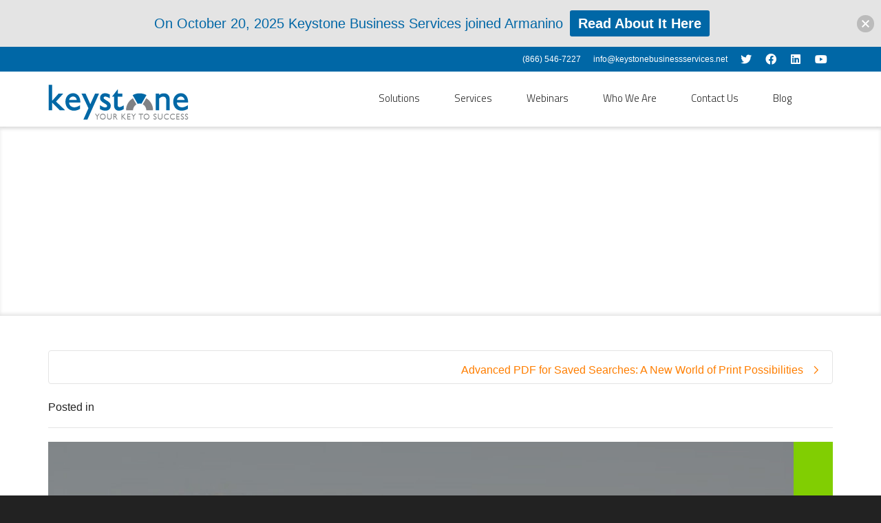

--- FILE ---
content_type: text/html; charset=UTF-8
request_url: https://www.keystonebusinessservices.net/blog/advanced-pdf-saved-searches-new-world-print-possibilities/attachment/fb-featured-image/
body_size: 21405
content:
<!DOCTYPE html>

<!--// OPEN HTML //-->
<html lang="en-US">

	<!--// OPEN HEAD //-->
	<head>
				
		<!--// SITE META //-->
		<meta charset="UTF-8" />	
		<meta name="viewport" content="width=device-width, initial-scale=1.0" />
				
		<!--// PINGBACK //-->
		<link rel="pingback" href="https://www.keystonebusinessservices.net/xmlrpc.php" />

		<!--// WORDPRESS HEAD HOOK //-->
		    <script>
        writeCookie();
        function writeCookie()
        {
            the_cookie = document.cookie;
            if( the_cookie ){
                if( window.devicePixelRatio >= 2 ){
                    the_cookie = "pixel_ratio="+window.devicePixelRatio+";"+the_cookie;
                    document.cookie = the_cookie;
                }
            }
        }
    </script>
<meta name='robots' content='index, follow, max-image-preview:large, max-snippet:-1, max-video-preview:-1' />

	<!-- This site is optimized with the Yoast SEO plugin v24.6 - https://yoast.com/wordpress/plugins/seo/ -->
	<title>FB-Featured Image | Keystone Business Services</title>
	<link rel="canonical" href="https://www.keystonebusinessservices.net/blog/advanced-pdf-saved-searches-new-world-print-possibilities/attachment/fb-featured-image/" />
	<meta property="og:locale" content="en_US" />
	<meta property="og:type" content="article" />
	<meta property="og:title" content="FB-Featured Image | Keystone Business Services" />
	<meta property="og:url" content="https://www.keystonebusinessservices.net/blog/advanced-pdf-saved-searches-new-world-print-possibilities/attachment/fb-featured-image/" />
	<meta property="og:site_name" content="Keystone Business Services" />
	<meta property="article:publisher" content="https://www.facebook.com/KeystoneBusinessServices" />
	<meta property="og:image" content="https://www.keystonebusinessservices.net/blog/advanced-pdf-saved-searches-new-world-print-possibilities/attachment/fb-featured-image" />
	<meta property="og:image:width" content="1200" />
	<meta property="og:image:height" content="627" />
	<meta property="og:image:type" content="image/jpeg" />
	<meta name="twitter:card" content="summary_large_image" />
	<meta name="twitter:site" content="@keystonebizsvc" />
	<script type="application/ld+json" class="yoast-schema-graph">{"@context":"https://schema.org","@graph":[{"@type":"WebPage","@id":"https://www.keystonebusinessservices.net/blog/advanced-pdf-saved-searches-new-world-print-possibilities/attachment/fb-featured-image/","url":"https://www.keystonebusinessservices.net/blog/advanced-pdf-saved-searches-new-world-print-possibilities/attachment/fb-featured-image/","name":"FB-Featured Image | Keystone Business Services","isPartOf":{"@id":"https://www.keystonebusinessservices.net/#website"},"primaryImageOfPage":{"@id":"https://www.keystonebusinessservices.net/blog/advanced-pdf-saved-searches-new-world-print-possibilities/attachment/fb-featured-image/#primaryimage"},"image":{"@id":"https://www.keystonebusinessservices.net/blog/advanced-pdf-saved-searches-new-world-print-possibilities/attachment/fb-featured-image/#primaryimage"},"thumbnailUrl":"https://www.keystonebusinessservices.net/wp-content/uploads/2018/03/FB-Featured-Image.jpg","datePublished":"2018-07-10T16:22:25+00:00","breadcrumb":{"@id":"https://www.keystonebusinessservices.net/blog/advanced-pdf-saved-searches-new-world-print-possibilities/attachment/fb-featured-image/#breadcrumb"},"inLanguage":"en-US","potentialAction":[{"@type":"ReadAction","target":["https://www.keystonebusinessservices.net/blog/advanced-pdf-saved-searches-new-world-print-possibilities/attachment/fb-featured-image/"]}]},{"@type":"ImageObject","inLanguage":"en-US","@id":"https://www.keystonebusinessservices.net/blog/advanced-pdf-saved-searches-new-world-print-possibilities/attachment/fb-featured-image/#primaryimage","url":"https://www.keystonebusinessservices.net/wp-content/uploads/2018/03/FB-Featured-Image.jpg","contentUrl":"https://www.keystonebusinessservices.net/wp-content/uploads/2018/03/FB-Featured-Image.jpg","width":1200,"height":627},{"@type":"BreadcrumbList","@id":"https://www.keystonebusinessservices.net/blog/advanced-pdf-saved-searches-new-world-print-possibilities/attachment/fb-featured-image/#breadcrumb","itemListElement":[{"@type":"ListItem","position":1,"name":"Home","item":"https://www.keystonebusinessservices.net/"},{"@type":"ListItem","position":2,"name":"Advanced PDF for Saved Searches: A New World of Print Possibilities","item":"https://www.keystonebusinessservices.net/blog/advanced-pdf-saved-searches-new-world-print-possibilities/"},{"@type":"ListItem","position":3,"name":"FB-Featured Image"}]},{"@type":"WebSite","@id":"https://www.keystonebusinessservices.net/#website","url":"https://www.keystonebusinessservices.net/","name":"Keystone Business Services","description":"On-demand software solutions that deliver results.","publisher":{"@id":"https://www.keystonebusinessservices.net/#organization"},"potentialAction":[{"@type":"SearchAction","target":{"@type":"EntryPoint","urlTemplate":"https://www.keystonebusinessservices.net/?s={search_term_string}"},"query-input":{"@type":"PropertyValueSpecification","valueRequired":true,"valueName":"search_term_string"}}],"inLanguage":"en-US"},{"@type":"Organization","@id":"https://www.keystonebusinessservices.net/#organization","name":"Keystone Business Services","url":"https://www.keystonebusinessservices.net/","logo":{"@type":"ImageObject","inLanguage":"en-US","@id":"https://www.keystonebusinessservices.net/#/schema/logo/image/","url":"https://www.keystonebusinessservices.net/wp-content/uploads/keystone-logo.png","contentUrl":"https://www.keystonebusinessservices.net/wp-content/uploads/keystone-logo.png","width":170,"height":44,"caption":"Keystone Business Services"},"image":{"@id":"https://www.keystonebusinessservices.net/#/schema/logo/image/"},"sameAs":["https://www.facebook.com/KeystoneBusinessServices","https://x.com/keystonebizsvc","https://www.linkedin.com/company/keystone-business-services-netsuite-solution-provider","https://www.youtube.com/user/KeystoneBizServices?feature=watch"]}]}</script>
	<!-- / Yoast SEO plugin. -->


<link rel='dns-prefetch' href='//use.fontawesome.com' />
<link rel='dns-prefetch' href='//fonts.googleapis.com' />
<link rel="alternate" type="application/rss+xml" title="Keystone Business Services &raquo; Feed" href="https://www.keystonebusinessservices.net/feed/" />
<link rel="alternate" type="application/rss+xml" title="Keystone Business Services &raquo; Comments Feed" href="https://www.keystonebusinessservices.net/comments/feed/" />
<script type="text/javascript">
/* <![CDATA[ */
window._wpemojiSettings = {"baseUrl":"https:\/\/s.w.org\/images\/core\/emoji\/15.0.3\/72x72\/","ext":".png","svgUrl":"https:\/\/s.w.org\/images\/core\/emoji\/15.0.3\/svg\/","svgExt":".svg","source":{"concatemoji":"https:\/\/www.keystonebusinessservices.net\/wp-includes\/js\/wp-emoji-release.min.js?ver=6.6.4"}};
/*! This file is auto-generated */
!function(i,n){var o,s,e;function c(e){try{var t={supportTests:e,timestamp:(new Date).valueOf()};sessionStorage.setItem(o,JSON.stringify(t))}catch(e){}}function p(e,t,n){e.clearRect(0,0,e.canvas.width,e.canvas.height),e.fillText(t,0,0);var t=new Uint32Array(e.getImageData(0,0,e.canvas.width,e.canvas.height).data),r=(e.clearRect(0,0,e.canvas.width,e.canvas.height),e.fillText(n,0,0),new Uint32Array(e.getImageData(0,0,e.canvas.width,e.canvas.height).data));return t.every(function(e,t){return e===r[t]})}function u(e,t,n){switch(t){case"flag":return n(e,"\ud83c\udff3\ufe0f\u200d\u26a7\ufe0f","\ud83c\udff3\ufe0f\u200b\u26a7\ufe0f")?!1:!n(e,"\ud83c\uddfa\ud83c\uddf3","\ud83c\uddfa\u200b\ud83c\uddf3")&&!n(e,"\ud83c\udff4\udb40\udc67\udb40\udc62\udb40\udc65\udb40\udc6e\udb40\udc67\udb40\udc7f","\ud83c\udff4\u200b\udb40\udc67\u200b\udb40\udc62\u200b\udb40\udc65\u200b\udb40\udc6e\u200b\udb40\udc67\u200b\udb40\udc7f");case"emoji":return!n(e,"\ud83d\udc26\u200d\u2b1b","\ud83d\udc26\u200b\u2b1b")}return!1}function f(e,t,n){var r="undefined"!=typeof WorkerGlobalScope&&self instanceof WorkerGlobalScope?new OffscreenCanvas(300,150):i.createElement("canvas"),a=r.getContext("2d",{willReadFrequently:!0}),o=(a.textBaseline="top",a.font="600 32px Arial",{});return e.forEach(function(e){o[e]=t(a,e,n)}),o}function t(e){var t=i.createElement("script");t.src=e,t.defer=!0,i.head.appendChild(t)}"undefined"!=typeof Promise&&(o="wpEmojiSettingsSupports",s=["flag","emoji"],n.supports={everything:!0,everythingExceptFlag:!0},e=new Promise(function(e){i.addEventListener("DOMContentLoaded",e,{once:!0})}),new Promise(function(t){var n=function(){try{var e=JSON.parse(sessionStorage.getItem(o));if("object"==typeof e&&"number"==typeof e.timestamp&&(new Date).valueOf()<e.timestamp+604800&&"object"==typeof e.supportTests)return e.supportTests}catch(e){}return null}();if(!n){if("undefined"!=typeof Worker&&"undefined"!=typeof OffscreenCanvas&&"undefined"!=typeof URL&&URL.createObjectURL&&"undefined"!=typeof Blob)try{var e="postMessage("+f.toString()+"("+[JSON.stringify(s),u.toString(),p.toString()].join(",")+"));",r=new Blob([e],{type:"text/javascript"}),a=new Worker(URL.createObjectURL(r),{name:"wpTestEmojiSupports"});return void(a.onmessage=function(e){c(n=e.data),a.terminate(),t(n)})}catch(e){}c(n=f(s,u,p))}t(n)}).then(function(e){for(var t in e)n.supports[t]=e[t],n.supports.everything=n.supports.everything&&n.supports[t],"flag"!==t&&(n.supports.everythingExceptFlag=n.supports.everythingExceptFlag&&n.supports[t]);n.supports.everythingExceptFlag=n.supports.everythingExceptFlag&&!n.supports.flag,n.DOMReady=!1,n.readyCallback=function(){n.DOMReady=!0}}).then(function(){return e}).then(function(){var e;n.supports.everything||(n.readyCallback(),(e=n.source||{}).concatemoji?t(e.concatemoji):e.wpemoji&&e.twemoji&&(t(e.twemoji),t(e.wpemoji)))}))}((window,document),window._wpemojiSettings);
/* ]]> */
</script>
<style id='wp-emoji-styles-inline-css' type='text/css'>

	img.wp-smiley, img.emoji {
		display: inline !important;
		border: none !important;
		box-shadow: none !important;
		height: 1em !important;
		width: 1em !important;
		margin: 0 0.07em !important;
		vertical-align: -0.1em !important;
		background: none !important;
		padding: 0 !important;
	}
</style>
<link rel='stylesheet' id='wp-block-library-css' href='https://www.keystonebusinessservices.net/wp-includes/css/dist/block-library/style.min.css?ver=6.6.4' type='text/css' media='all' />
<link rel='stylesheet' id='font-awesome-svg-styles-css' href='https://www.keystonebusinessservices.net/wp-content/uploads/font-awesome/v5.10.2/css/svg-with-js.css' type='text/css' media='all' />
<style id='font-awesome-svg-styles-inline-css' type='text/css'>
   .wp-block-font-awesome-icon svg::before,
   .wp-rich-text-font-awesome-icon svg::before {content: unset;}
</style>
<style id='classic-theme-styles-inline-css' type='text/css'>
/*! This file is auto-generated */
.wp-block-button__link{color:#fff;background-color:#32373c;border-radius:9999px;box-shadow:none;text-decoration:none;padding:calc(.667em + 2px) calc(1.333em + 2px);font-size:1.125em}.wp-block-file__button{background:#32373c;color:#fff;text-decoration:none}
</style>
<style id='global-styles-inline-css' type='text/css'>
:root{--wp--preset--aspect-ratio--square: 1;--wp--preset--aspect-ratio--4-3: 4/3;--wp--preset--aspect-ratio--3-4: 3/4;--wp--preset--aspect-ratio--3-2: 3/2;--wp--preset--aspect-ratio--2-3: 2/3;--wp--preset--aspect-ratio--16-9: 16/9;--wp--preset--aspect-ratio--9-16: 9/16;--wp--preset--color--black: #000000;--wp--preset--color--cyan-bluish-gray: #abb8c3;--wp--preset--color--white: #ffffff;--wp--preset--color--pale-pink: #f78da7;--wp--preset--color--vivid-red: #cf2e2e;--wp--preset--color--luminous-vivid-orange: #ff6900;--wp--preset--color--luminous-vivid-amber: #fcb900;--wp--preset--color--light-green-cyan: #7bdcb5;--wp--preset--color--vivid-green-cyan: #00d084;--wp--preset--color--pale-cyan-blue: #8ed1fc;--wp--preset--color--vivid-cyan-blue: #0693e3;--wp--preset--color--vivid-purple: #9b51e0;--wp--preset--gradient--vivid-cyan-blue-to-vivid-purple: linear-gradient(135deg,rgba(6,147,227,1) 0%,rgb(155,81,224) 100%);--wp--preset--gradient--light-green-cyan-to-vivid-green-cyan: linear-gradient(135deg,rgb(122,220,180) 0%,rgb(0,208,130) 100%);--wp--preset--gradient--luminous-vivid-amber-to-luminous-vivid-orange: linear-gradient(135deg,rgba(252,185,0,1) 0%,rgba(255,105,0,1) 100%);--wp--preset--gradient--luminous-vivid-orange-to-vivid-red: linear-gradient(135deg,rgba(255,105,0,1) 0%,rgb(207,46,46) 100%);--wp--preset--gradient--very-light-gray-to-cyan-bluish-gray: linear-gradient(135deg,rgb(238,238,238) 0%,rgb(169,184,195) 100%);--wp--preset--gradient--cool-to-warm-spectrum: linear-gradient(135deg,rgb(74,234,220) 0%,rgb(151,120,209) 20%,rgb(207,42,186) 40%,rgb(238,44,130) 60%,rgb(251,105,98) 80%,rgb(254,248,76) 100%);--wp--preset--gradient--blush-light-purple: linear-gradient(135deg,rgb(255,206,236) 0%,rgb(152,150,240) 100%);--wp--preset--gradient--blush-bordeaux: linear-gradient(135deg,rgb(254,205,165) 0%,rgb(254,45,45) 50%,rgb(107,0,62) 100%);--wp--preset--gradient--luminous-dusk: linear-gradient(135deg,rgb(255,203,112) 0%,rgb(199,81,192) 50%,rgb(65,88,208) 100%);--wp--preset--gradient--pale-ocean: linear-gradient(135deg,rgb(255,245,203) 0%,rgb(182,227,212) 50%,rgb(51,167,181) 100%);--wp--preset--gradient--electric-grass: linear-gradient(135deg,rgb(202,248,128) 0%,rgb(113,206,126) 100%);--wp--preset--gradient--midnight: linear-gradient(135deg,rgb(2,3,129) 0%,rgb(40,116,252) 100%);--wp--preset--font-size--small: 13px;--wp--preset--font-size--medium: 20px;--wp--preset--font-size--large: 36px;--wp--preset--font-size--x-large: 42px;--wp--preset--spacing--20: 0.44rem;--wp--preset--spacing--30: 0.67rem;--wp--preset--spacing--40: 1rem;--wp--preset--spacing--50: 1.5rem;--wp--preset--spacing--60: 2.25rem;--wp--preset--spacing--70: 3.38rem;--wp--preset--spacing--80: 5.06rem;--wp--preset--shadow--natural: 6px 6px 9px rgba(0, 0, 0, 0.2);--wp--preset--shadow--deep: 12px 12px 50px rgba(0, 0, 0, 0.4);--wp--preset--shadow--sharp: 6px 6px 0px rgba(0, 0, 0, 0.2);--wp--preset--shadow--outlined: 6px 6px 0px -3px rgba(255, 255, 255, 1), 6px 6px rgba(0, 0, 0, 1);--wp--preset--shadow--crisp: 6px 6px 0px rgba(0, 0, 0, 1);}:where(.is-layout-flex){gap: 0.5em;}:where(.is-layout-grid){gap: 0.5em;}body .is-layout-flex{display: flex;}.is-layout-flex{flex-wrap: wrap;align-items: center;}.is-layout-flex > :is(*, div){margin: 0;}body .is-layout-grid{display: grid;}.is-layout-grid > :is(*, div){margin: 0;}:where(.wp-block-columns.is-layout-flex){gap: 2em;}:where(.wp-block-columns.is-layout-grid){gap: 2em;}:where(.wp-block-post-template.is-layout-flex){gap: 1.25em;}:where(.wp-block-post-template.is-layout-grid){gap: 1.25em;}.has-black-color{color: var(--wp--preset--color--black) !important;}.has-cyan-bluish-gray-color{color: var(--wp--preset--color--cyan-bluish-gray) !important;}.has-white-color{color: var(--wp--preset--color--white) !important;}.has-pale-pink-color{color: var(--wp--preset--color--pale-pink) !important;}.has-vivid-red-color{color: var(--wp--preset--color--vivid-red) !important;}.has-luminous-vivid-orange-color{color: var(--wp--preset--color--luminous-vivid-orange) !important;}.has-luminous-vivid-amber-color{color: var(--wp--preset--color--luminous-vivid-amber) !important;}.has-light-green-cyan-color{color: var(--wp--preset--color--light-green-cyan) !important;}.has-vivid-green-cyan-color{color: var(--wp--preset--color--vivid-green-cyan) !important;}.has-pale-cyan-blue-color{color: var(--wp--preset--color--pale-cyan-blue) !important;}.has-vivid-cyan-blue-color{color: var(--wp--preset--color--vivid-cyan-blue) !important;}.has-vivid-purple-color{color: var(--wp--preset--color--vivid-purple) !important;}.has-black-background-color{background-color: var(--wp--preset--color--black) !important;}.has-cyan-bluish-gray-background-color{background-color: var(--wp--preset--color--cyan-bluish-gray) !important;}.has-white-background-color{background-color: var(--wp--preset--color--white) !important;}.has-pale-pink-background-color{background-color: var(--wp--preset--color--pale-pink) !important;}.has-vivid-red-background-color{background-color: var(--wp--preset--color--vivid-red) !important;}.has-luminous-vivid-orange-background-color{background-color: var(--wp--preset--color--luminous-vivid-orange) !important;}.has-luminous-vivid-amber-background-color{background-color: var(--wp--preset--color--luminous-vivid-amber) !important;}.has-light-green-cyan-background-color{background-color: var(--wp--preset--color--light-green-cyan) !important;}.has-vivid-green-cyan-background-color{background-color: var(--wp--preset--color--vivid-green-cyan) !important;}.has-pale-cyan-blue-background-color{background-color: var(--wp--preset--color--pale-cyan-blue) !important;}.has-vivid-cyan-blue-background-color{background-color: var(--wp--preset--color--vivid-cyan-blue) !important;}.has-vivid-purple-background-color{background-color: var(--wp--preset--color--vivid-purple) !important;}.has-black-border-color{border-color: var(--wp--preset--color--black) !important;}.has-cyan-bluish-gray-border-color{border-color: var(--wp--preset--color--cyan-bluish-gray) !important;}.has-white-border-color{border-color: var(--wp--preset--color--white) !important;}.has-pale-pink-border-color{border-color: var(--wp--preset--color--pale-pink) !important;}.has-vivid-red-border-color{border-color: var(--wp--preset--color--vivid-red) !important;}.has-luminous-vivid-orange-border-color{border-color: var(--wp--preset--color--luminous-vivid-orange) !important;}.has-luminous-vivid-amber-border-color{border-color: var(--wp--preset--color--luminous-vivid-amber) !important;}.has-light-green-cyan-border-color{border-color: var(--wp--preset--color--light-green-cyan) !important;}.has-vivid-green-cyan-border-color{border-color: var(--wp--preset--color--vivid-green-cyan) !important;}.has-pale-cyan-blue-border-color{border-color: var(--wp--preset--color--pale-cyan-blue) !important;}.has-vivid-cyan-blue-border-color{border-color: var(--wp--preset--color--vivid-cyan-blue) !important;}.has-vivid-purple-border-color{border-color: var(--wp--preset--color--vivid-purple) !important;}.has-vivid-cyan-blue-to-vivid-purple-gradient-background{background: var(--wp--preset--gradient--vivid-cyan-blue-to-vivid-purple) !important;}.has-light-green-cyan-to-vivid-green-cyan-gradient-background{background: var(--wp--preset--gradient--light-green-cyan-to-vivid-green-cyan) !important;}.has-luminous-vivid-amber-to-luminous-vivid-orange-gradient-background{background: var(--wp--preset--gradient--luminous-vivid-amber-to-luminous-vivid-orange) !important;}.has-luminous-vivid-orange-to-vivid-red-gradient-background{background: var(--wp--preset--gradient--luminous-vivid-orange-to-vivid-red) !important;}.has-very-light-gray-to-cyan-bluish-gray-gradient-background{background: var(--wp--preset--gradient--very-light-gray-to-cyan-bluish-gray) !important;}.has-cool-to-warm-spectrum-gradient-background{background: var(--wp--preset--gradient--cool-to-warm-spectrum) !important;}.has-blush-light-purple-gradient-background{background: var(--wp--preset--gradient--blush-light-purple) !important;}.has-blush-bordeaux-gradient-background{background: var(--wp--preset--gradient--blush-bordeaux) !important;}.has-luminous-dusk-gradient-background{background: var(--wp--preset--gradient--luminous-dusk) !important;}.has-pale-ocean-gradient-background{background: var(--wp--preset--gradient--pale-ocean) !important;}.has-electric-grass-gradient-background{background: var(--wp--preset--gradient--electric-grass) !important;}.has-midnight-gradient-background{background: var(--wp--preset--gradient--midnight) !important;}.has-small-font-size{font-size: var(--wp--preset--font-size--small) !important;}.has-medium-font-size{font-size: var(--wp--preset--font-size--medium) !important;}.has-large-font-size{font-size: var(--wp--preset--font-size--large) !important;}.has-x-large-font-size{font-size: var(--wp--preset--font-size--x-large) !important;}
:where(.wp-block-post-template.is-layout-flex){gap: 1.25em;}:where(.wp-block-post-template.is-layout-grid){gap: 1.25em;}
:where(.wp-block-columns.is-layout-flex){gap: 2em;}:where(.wp-block-columns.is-layout-grid){gap: 2em;}
:root :where(.wp-block-pullquote){font-size: 1.5em;line-height: 1.6;}
</style>
<link rel='stylesheet' id='contact-form-7-css' href='https://www.keystonebusinessservices.net/wp-content/plugins/contact-form-7/includes/css/styles.css?ver=6.0.4' type='text/css' media='all' />
<link rel='stylesheet' id='wphi-style-css' href='https://www.keystonebusinessservices.net/wp-content/plugins/wp-header-images/css/front-styles.css?ver=1768754367' type='text/css' media='all' />
<link rel='stylesheet' id='wpcf7-redirect-script-frontend-css' href='https://www.keystonebusinessservices.net/wp-content/plugins/wpcf7-redirect/build/css/wpcf7-redirect-frontend.min.css?ver=1.1' type='text/css' media='all' />
<link rel='stylesheet' id='njt-nofi-css' href='https://www.keystonebusinessservices.net/wp-content/plugins/notibar/assets/frontend/css/notibar.css?ver=2.1.8' type='text/css' media='all' />
<link rel='stylesheet' id='bootstrap-css' href='https://www.keystonebusinessservices.net/wp-content/themes/dante/css/bootstrap.min.css' type='text/css' media='all' />
<link rel='stylesheet' id='dante-parent-style-css' href='https://www.keystonebusinessservices.net/wp-content/themes/dante/style.css' type='text/css' media='all' />
<link rel='stylesheet' id='font-awesome-official-css' href='https://use.fontawesome.com/releases/v5.10.2/css/all.css' type='text/css' media='all' integrity="sha384-rtJEYb85SiYWgfpCr0jn174XgJTn4rptSOQsMroFBPQSGLdOC5IbubP6lJ35qoM9" crossorigin="anonymous" />
<link rel='stylesheet' id='forget-about-shortcode-buttons-css' href='https://www.keystonebusinessservices.net/wp-content/plugins/forget-about-shortcode-buttons/public/css/button-styles.css?ver=2.1.3' type='text/css' media='all' />
<link rel='stylesheet' id='dante-google-fonts-css' href='https://fonts.googleapis.com/css?family=Titillium+Web:300|Titillium+Web:300&#038;subset' type='text/css' media='all' />
<link rel='stylesheet' id='font-awesome-v5-css' href='https://www.keystonebusinessservices.net/wp-content/themes/dante/css/font-awesome.min.css?ver=5.10.1' type='text/css' media='all' />
<link rel='stylesheet' id='font-awesome-v4shims-css' href='https://www.keystonebusinessservices.net/wp-content/themes/dante/css/v4-shims.min.css' type='text/css' media='all' />
<link rel='stylesheet' id='ssgizmo-css' href='https://www.keystonebusinessservices.net/wp-content/themes/dante/css/ss-gizmo.css' type='text/css' media='all' />
<link rel='stylesheet' id='sf-main-css' href='https://www.keystonebusinessservices.net/wp-content/themes/dante-child2/style.css' type='text/css' media='all' />
<link rel='stylesheet' id='sf-responsive-css' href='https://www.keystonebusinessservices.net/wp-content/themes/dante/css/responsive.css' type='text/css' media='all' />
<link rel='stylesheet' id='font-awesome-official-v4shim-css' href='https://use.fontawesome.com/releases/v5.10.2/css/v4-shims.css' type='text/css' media='all' integrity="sha384-updXts+unDswrMsYxLc5R+HfSmF8CuEIOe48Rj3DoVoPUIImOT1fs26H/tr/H9gC" crossorigin="anonymous" />
<style id='font-awesome-official-v4shim-inline-css' type='text/css'>
@font-face {
font-family: "FontAwesome";
font-display: block;
src: url("https://use.fontawesome.com/releases/v5.10.2/webfonts/fa-brands-400.eot"),
		url("https://use.fontawesome.com/releases/v5.10.2/webfonts/fa-brands-400.eot?#iefix") format("embedded-opentype"),
		url("https://use.fontawesome.com/releases/v5.10.2/webfonts/fa-brands-400.woff2") format("woff2"),
		url("https://use.fontawesome.com/releases/v5.10.2/webfonts/fa-brands-400.woff") format("woff"),
		url("https://use.fontawesome.com/releases/v5.10.2/webfonts/fa-brands-400.ttf") format("truetype"),
		url("https://use.fontawesome.com/releases/v5.10.2/webfonts/fa-brands-400.svg#fontawesome") format("svg");
}

@font-face {
font-family: "FontAwesome";
font-display: block;
src: url("https://use.fontawesome.com/releases/v5.10.2/webfonts/fa-solid-900.eot"),
		url("https://use.fontawesome.com/releases/v5.10.2/webfonts/fa-solid-900.eot?#iefix") format("embedded-opentype"),
		url("https://use.fontawesome.com/releases/v5.10.2/webfonts/fa-solid-900.woff2") format("woff2"),
		url("https://use.fontawesome.com/releases/v5.10.2/webfonts/fa-solid-900.woff") format("woff"),
		url("https://use.fontawesome.com/releases/v5.10.2/webfonts/fa-solid-900.ttf") format("truetype"),
		url("https://use.fontawesome.com/releases/v5.10.2/webfonts/fa-solid-900.svg#fontawesome") format("svg");
}

@font-face {
font-family: "FontAwesome";
font-display: block;
src: url("https://use.fontawesome.com/releases/v5.10.2/webfonts/fa-regular-400.eot"),
		url("https://use.fontawesome.com/releases/v5.10.2/webfonts/fa-regular-400.eot?#iefix") format("embedded-opentype"),
		url("https://use.fontawesome.com/releases/v5.10.2/webfonts/fa-regular-400.woff2") format("woff2"),
		url("https://use.fontawesome.com/releases/v5.10.2/webfonts/fa-regular-400.woff") format("woff"),
		url("https://use.fontawesome.com/releases/v5.10.2/webfonts/fa-regular-400.ttf") format("truetype"),
		url("https://use.fontawesome.com/releases/v5.10.2/webfonts/fa-regular-400.svg#fontawesome") format("svg");
unicode-range: U+F004-F005,U+F007,U+F017,U+F022,U+F024,U+F02E,U+F03E,U+F044,U+F057-F059,U+F06E,U+F070,U+F075,U+F07B-F07C,U+F080,U+F086,U+F089,U+F094,U+F09D,U+F0A0,U+F0A4-F0A7,U+F0C5,U+F0C7-F0C8,U+F0E0,U+F0EB,U+F0F3,U+F0F8,U+F0FE,U+F111,U+F118-F11A,U+F11C,U+F133,U+F144,U+F146,U+F14A,U+F14D-F14E,U+F150-F152,U+F15B-F15C,U+F164-F165,U+F185-F186,U+F191-F192,U+F1AD,U+F1C1-F1C9,U+F1CD,U+F1D8,U+F1E3,U+F1EA,U+F1F6,U+F1F9,U+F20A,U+F247-F249,U+F24D,U+F254-F25B,U+F25D,U+F267,U+F271-F274,U+F279,U+F28B,U+F28D,U+F2B5-F2B6,U+F2B9,U+F2BB,U+F2BD,U+F2C1-F2C2,U+F2D0,U+F2D2,U+F2DC,U+F2ED,U+F328,U+F358-F35B,U+F3A5,U+F3D1,U+F410,U+F4AD;
}
</style>
<script type="text/javascript" src="https://www.keystonebusinessservices.net/wp-includes/js/jquery/jquery.min.js?ver=3.7.1" id="jquery-core-js"></script>
<script type="text/javascript" src="https://www.keystonebusinessservices.net/wp-includes/js/jquery/jquery-migrate.min.js?ver=3.4.1" id="jquery-migrate-js"></script>
<script type="text/javascript" src="https://www.keystonebusinessservices.net/wp-content/plugins/the-preloader/js/preloader-script.js" id="wptime-plugin-preloader-script-js"></script>
<link rel="https://api.w.org/" href="https://www.keystonebusinessservices.net/wp-json/" /><link rel="alternate" title="JSON" type="application/json" href="https://www.keystonebusinessservices.net/wp-json/wp/v2/media/16386" /><meta name="generator" content="WordPress 6.6.4" />
<link rel='shortlink' href='https://www.keystonebusinessservices.net/?p=16386' />
<link rel="alternate" title="oEmbed (JSON)" type="application/json+oembed" href="https://www.keystonebusinessservices.net/wp-json/oembed/1.0/embed?url=https%3A%2F%2Fwww.keystonebusinessservices.net%2Fblog%2Fadvanced-pdf-saved-searches-new-world-print-possibilities%2Fattachment%2Ffb-featured-image%2F" />
<link rel="alternate" title="oEmbed (XML)" type="text/xml+oembed" href="https://www.keystonebusinessservices.net/wp-json/oembed/1.0/embed?url=https%3A%2F%2Fwww.keystonebusinessservices.net%2Fblog%2Fadvanced-pdf-saved-searches-new-world-print-possibilities%2Fattachment%2Ffb-featured-image%2F&#038;format=xml" />
    	<style type="text/css">
			#wptime-plugin-preloader{
				position: fixed;
				top: 0;
			 	left: 0;
			 	right: 0;
			 	bottom: 0;
				background:url(https://www.keystonebusinessservices.net/wp-content/plugins/the-preloader/images/preloader.GIF) no-repeat #FFFFFF 50%;
				-moz-background-size:64px 64px;
				-o-background-size:64px 64px;
				-webkit-background-size:64px 64px;
				background-size:64px 64px;
				z-index: 99998;
				width:100%;
				height:100%;
			}
		</style>

		<noscript>
    		<style type="text/css">
        		#wptime-plugin-preloader{
        			display:none !important;
        		}
    		</style>
		</noscript>
    <style type="text/css"></style>			<script type="text/javascript">
			var ajaxurl = 'https://www.keystonebusinessservices.net/wp-admin/admin-ajax.php';
			</script>
		<style type="text/css">
body, p, #commentform label, .contact-form label {font-size: 13px;line-height: 25px;}h1 {font-size: 30px;line-height: 34px;}h2 {font-size: 20px;line-height: 30px;}h3, .blog-item .quote-excerpt {font-size: 18px;line-height: 24px;}h4, .body-content.quote, #respond-wrap h3, #respond h3 {font-size: 16px;line-height: 20px;}h5 {font-size: 14px;line-height: 18px;}h6 {font-size: 12px;line-height: 16px;}nav .menu li {font-size: 16px;}::selection, ::-moz-selection {background-color: #ff7e00; color: #fff;}.recent-post figure, span.highlighted, span.dropcap4, .loved-item:hover .loved-count, .flickr-widget li, .portfolio-grid li, input[type="submit"], .wpcf7 input.wpcf7-submit[type="submit"], .gform_wrapper input[type="submit"], .mymail-form input[type="submit"], .woocommerce-page nav.woocommerce-pagination ul li span.current, .woocommerce nav.woocommerce-pagination ul li span.current, figcaption .product-added, .woocommerce .wc-new-badge, .yith-wcwl-wishlistexistsbrowse a, .yith-wcwl-wishlistaddedbrowse a, .woocommerce .widget_layered_nav ul li.chosen > *, .woocommerce .widget_layered_nav_filters ul li a, .sticky-post-icon, .fw-video-close:hover {background-color: #ff7e00!important; color: #ffffff;}a:hover, a:focus, #sidebar a:hover, .pagination-wrap a:hover, .carousel-nav a:hover, .portfolio-pagination div:hover > i, #footer a:hover, #copyright a, .beam-me-up a:hover span, .portfolio-item .portfolio-item-permalink, .read-more-link, .blog-item .read-more, .blog-item-details a:hover, .author-link, #reply-title small a, #respond .form-submit input:hover, span.dropcap2, .spb_divider.go_to_top a, love-it-wrapper:hover .love-it, .love-it-wrapper:hover span.love-count, .love-it-wrapper .loved, .comments-likes .loved span.love-count, .comments-likes a:hover i, .comments-likes .love-it-wrapper:hover a i, .comments-likes a:hover span, .love-it-wrapper:hover a i, .item-link:hover, #header-translation p a, #swift-slider .flex-caption-large h1 a:hover, .wooslider .slide-title a:hover, .caption-details-inner .details span > a, .caption-details-inner .chart span, .caption-details-inner .chart i, #swift-slider .flex-caption-large .chart i, #breadcrumbs a:hover, .ui-widget-content a:hover, .yith-wcwl-add-button a:hover, #product-img-slider li a.zoom:hover, .woocommerce .star-rating span, .article-body-wrap .share-links a:hover, ul.member-contact li a:hover, .price ins, .bag-product a.remove:hover, .bag-product-title a:hover, #back-to-top:hover,  ul.member-contact li a:hover, .fw-video-link-image:hover i, .ajax-search-results .all-results:hover, .search-result h5 a:hover .ui-state-default a:hover {color: #ffa954;}.carousel-wrap > a:hover, #mobile-menu ul li:hover > a {color: #ff7e00!important;}.comments-likes a:hover span, .comments-likes a:hover i {color: #ff7e00!important;}.read-more i:before, .read-more em:before {color: #ff7e00;}input[type="text"]:focus, input[type="email"]:focus, input[type="tel"]:focus, textarea:focus, .bypostauthor .comment-wrap .comment-avatar,.search-form input:focus, .wpcf7 input:focus, .wpcf7 textarea:focus, .ginput_container input:focus, .ginput_container textarea:focus, .mymail-form input:focus, .mymail-form textarea:focus {border-color: #ff7e00!important;}nav .menu ul li:first-child:after,.navigation a:hover > .nav-text, .returning-customer a:hover {border-bottom-color: #ff7e00;}nav .menu ul ul li:first-child:after {border-right-color: #ff7e00;}.spb_impact_text .spb_call_text {border-left-color: #ff7e00;}.spb_impact_text .spb_button span {color: #fff;}#respond .form-submit input#submit {border-color: #e4e4e4;background-color: #FFFFFF;}#respond .form-submit input#submit:hover {border-color: #ff7e00;background-color: #ff7e00;color: #ffffff;}.woocommerce .free-badge, .my-account-login-wrap .login-wrap form.login p.form-row input[type="submit"], .woocommerce .my-account-login-wrap form input[type="submit"] {background-color: #222222; color: #ffffff;}a[rel="tooltip"], ul.member-contact li a, .blog-item-details a, .post-info a, a.text-link, .tags-wrap .tags a, .logged-in-as a, .comment-meta-actions .edit-link, .comment-meta-actions .comment-reply, .read-more {border-color: #ff7e00;}.super-search-go {border-color: #ff7e00!important;}.super-search-go:hover {background: #ff7e00!important;border-color: #ff7e00!important;}body {color: #666666;}.pagination-wrap a, .search-pagination a {color: #666666;}.layout-boxed #header-search, .layout-boxed #super-search, body > .sf-super-search {background-color: #222222;}body {background-color: #222222;background-size: auto;}#main-container, .tm-toggle-button-wrap a {background-color: #FFFFFF;}a, .ui-widget-content a {color: #ff7e00;}.pagination-wrap li a:hover, ul.bar-styling li:not(.selected) > a:hover, ul.bar-styling li > .comments-likes:hover, ul.page-numbers li > a:hover, ul.page-numbers li > span.current {color: #ffffff!important;background: #ff7e00;border-color: #ff7e00;}ul.bar-styling li > .comments-likes:hover * {color: #ffffff!important;}.pagination-wrap li a, .pagination-wrap li span, .pagination-wrap li span.expand, ul.bar-styling li > a, ul.bar-styling li > div, ul.page-numbers li > a, ul.page-numbers li > span, .curved-bar-styling, ul.bar-styling li > form input {border-color: #e4e4e4;}ul.bar-styling li > a, ul.bar-styling li > span, ul.bar-styling li > div, ul.bar-styling li > form input {background-color: #FFFFFF;}input[type="text"], input[type="password"], input[type="email"], input[type="tel"], textarea, select {border-color: #e4e4e4;background: #f7f7f7;}textarea:focus, input:focus {border-color: #999!important;}.modal-header {background: #f7f7f7;}.recent-post .post-details, .team-member .team-member-position, .portfolio-item h5.portfolio-subtitle, .mini-items .blog-item-details, .standard-post-content .blog-item-details, .masonry-items .blog-item .blog-item-details, .jobs > li .job-date, .search-item-content time, .search-item-content span, .blog-item-details a, .portfolio-details-wrap .date,  .portfolio-details-wrap .tags-link-wrap {color: #222222;}ul.bar-styling li.facebook > a:hover {color: #fff!important;background: #3b5998;border-color: #3b5998;}ul.bar-styling li.twitter > a:hover {color: #fff!important;background: #4099FF;border-color: #4099FF;}ul.bar-styling li.google-plus > a:hover {color: #fff!important;background: #d34836;border-color: #d34836;}ul.bar-styling li.pinterest > a:hover {color: #fff!important;background: #cb2027;border-color: #cb2027;}#header-search input, #header-search a, .super-search-close, #header-search i.ss-search {color: #fff;}#header-search a:hover, .super-search-close:hover {color: #ff7e00;}.sf-super-search, .spb_supersearch_widget.asset-bg {background-color: #222222;}.sf-super-search .search-options .ss-dropdown > span, .sf-super-search .search-options input {color: #ff7e00; border-bottom-color: #ff7e00;}.sf-super-search .search-options .ss-dropdown ul li .fa-check {color: #ff7e00;}.sf-super-search-go:hover, .sf-super-search-close:hover { background-color: #ff7e00; border-color: #ff7e00; color: #ffffff;}#top-bar {background: #0067a6; color: #ffffff;}#top-bar .tb-welcome {border-color: #f7f7f7;}#top-bar a {color: #ffffff;}#top-bar .menu li {border-left-color: #f7f7f7; border-right-color: #f7f7f7;}#top-bar .menu > li > a, #top-bar .menu > li.parent:after {color: #ffffff;}#top-bar .menu > li > a:hover, #top-bar a:hover {color: #1dc6df;}#top-bar .show-menu {background-color: #f7f7f7;color: #222222;}#header-languages .current-language {background: #f7f7f7; color: #666666;}#header-section:before, #header .is-sticky .sticky-header, #header-section .is-sticky #main-nav.sticky-header, #header-section.header-6 .is-sticky #header.sticky-header, .ajax-search-wrap {background-color: #ffffff;background: -webkit-gradient(linear, 0% 0%, 0% 100%, from(#ffffff), to(#ffffff));background: -webkit-linear-gradient(top, #ffffff, #ffffff);background: -moz-linear-gradient(top, #ffffff, #ffffff);background: -ms-linear-gradient(top, #ffffff, #ffffff);background: -o-linear-gradient(top, #ffffff, #ffffff);}#logo img {padding-top: 0px;padding-bottom: 0px;}#logo {max-height: 42px;}#header-section .header-menu .menu li, #mini-header .header-right nav .menu li {border-left-color: #e4e4e4;}#header-section #main-nav {border-top-color: #e4e4e4;}#top-header {border-bottom-color: #e4e4e4;}#top-header {border-bottom-color: #e4e4e4;}#top-header .th-right > nav .menu li, .ajax-search-wrap:after {border-bottom-color: #e4e4e4;}.ajax-search-wrap, .ajax-search-results, .search-result-pt .search-result {border-color: #e4e4e4;}.page-content {border-bottom-color: #e4e4e4;}.ajax-search-wrap input[type="text"], .search-result-pt h6, .no-search-results h6, .search-result h5 a {color: #252525;}@media only screen and (max-width: 991px) {
			.naked-header #header-section, .naked-header #header-section:before, .naked-header #header .is-sticky .sticky-header, .naked-header .is-sticky #header.sticky-header {background-color: #ffffff;background: -webkit-gradient(linear, 0% 0%, 0% 100%, from(#ffffff), to(#ffffff));background: -webkit-linear-gradient(top, #ffffff, #ffffff);background: -moz-linear-gradient(top, #ffffff, #ffffff);background: -ms-linear-gradient(top, #ffffff, #ffffff);background: -o-linear-gradient(top, #ffffff, #ffffff);}
			}nav#main-navigation .menu > li > a span.nav-line {background-color: #0067a6;}.show-menu {background-color: #222222;color: #ffffff;}nav .menu > li:before {background: #0067a6;}nav .menu .sub-menu .parent > a:after {border-left-color: #0067a6;}nav .menu ul.sub-menu {background-color: #FFFFFF;}nav .menu ul.sub-menu li {border-bottom-color: #f0f0f0;border-bottom-style: solid;}nav.mega-menu li .mega .sub .sub-menu, nav.mega-menu li .mega .sub .sub-menu li, nav.mega-menu li .sub-container.non-mega li, nav.mega-menu li .sub li.mega-hdr {border-top-color: #f0f0f0;border-top-style: solid;}nav.mega-menu li .sub li.mega-hdr {border-right-color: #f0f0f0;border-right-style: solid;}nav .menu > li.menu-item > a, nav .menu > li.menu-item.indicator-disabled > a, #menubar-controls a, nav.search-nav .menu>li>a, .naked-header .is-sticky nav .menu > li a {color: #252525;}nav .menu > li.menu-item:hover > a {color: #0067a6;}nav .menu ul.sub-menu li.menu-item > a, nav .menu ul.sub-menu li > span, #top-bar nav .menu ul li > a {color: #666666;}nav .menu ul.sub-menu li.menu-item:hover > a {color: #000000!important; background: #f7f7f7;}nav .menu li.parent > a:after, nav .menu li.parent > a:after:hover {color: #aaa;}nav .menu li.current-menu-ancestor > a, nav .menu li.current-menu-item > a, #mobile-menu .menu ul li.current-menu-item > a, nav .menu li.current-scroll-item > a {color: #1bbeb4;}nav .menu ul li.current-menu-ancestor > a, nav .menu ul li.current-menu-item > a {color: #666666; background: #f7f7f7;}#main-nav .header-right ul.menu > li, .wishlist-item {border-left-color: #f0f0f0;}#nav-search, #mini-search {background: #0067a6;}#nav-search a, #mini-search a {color: #ffffff;}.bag-header, .bag-product, .bag-empty, .wishlist-empty {border-color: #f0f0f0;}.bag-buttons a.sf-button.bag-button, .bag-buttons a.sf-button.wishlist-button, .bag-buttons a.sf-button.guest-button {background-color: #e4e4e4; color: #666666!important;}.bag-buttons a.checkout-button, .bag-buttons a.create-account-button, .woocommerce input.button.alt, .woocommerce .alt-button, .woocommerce button.button.alt, .woocommerce #account_details .login form p.form-row input[type="submit"], #login-form .modal-body form.login p.form-row input[type="submit"] {background: #222222; color: #ffffff;}.woocommerce .button.update-cart-button:hover, .woocommerce #account_details .login form p.form-row input[type="submit"]:hover, #login-form .modal-body form.login p.form-row input[type="submit"]:hover {background: #ff7e00; color: #ffffff;}.woocommerce input.button.alt:hover, .woocommerce .alt-button:hover, .woocommerce button.button.alt:hover {background: #ff7e00; color: #ffffff;}.shopping-bag:before, nav .menu ul.sub-menu li:first-child:before {border-bottom-color: #0067a6;}nav ul.menu > li.menu-item.sf-menu-item-btn > a {background-color: #0067a6;color: #252525;}nav ul.menu > li.menu-item.sf-menu-item-btn:hover > a {color: #0067a6;background-color: #252525;}#base-promo {background-color: #e4e4e4;}#base-promo > p, #base-promo.footer-promo-text > a, #base-promo.footer-promo-arrow > a {color: #666666;}#base-promo.footer-promo-arrow:hover, #base-promo.footer-promo-text:hover {background-color: #ff7e00;color: #ffffff;}#base-promo.footer-promo-arrow:hover > *, #base-promo.footer-promo-text:hover > * {color: #ffffff;}.page-heading {background-color: #f7f7f7;border-bottom-color: #e4e4e4;}.page-heading h1, .page-heading h3 {color: #666666;}#breadcrumbs {color: #666666;}#breadcrumbs a, #breadcrumb i {color: #666666;}body, input[type="text"], input[type="password"], input[type="email"], textarea, select, .ui-state-default a {color: #666666;}h1, h1 a {color: #0067a6;}h2, h2 a {color: #666666;}h3, h3 a {color: #666666;}h4, h4 a, .carousel-wrap > a {color: #666666;}h5, h5 a {color: #666666;}h6, h6 a {color: #666666;}.spb_impact_text .spb_call_text, .impact-text, .impact-text-large {color: #0067a6;}.read-more i, .read-more em {color: transparent;}.pb-border-bottom, .pb-border-top, .read-more-button {border-color: #e4e4e4;}#swift-slider ul.slides {background: #222222;}#swift-slider .flex-caption .flex-caption-headline {background: #FFFFFF;}#swift-slider .flex-caption .flex-caption-details .caption-details-inner {background: #FFFFFF; border-bottom: #e4e4e4}#swift-slider .flex-caption-large, #swift-slider .flex-caption-large h1 a {color: #ffffff;}#swift-slider .flex-caption h4 i {line-height: 20px;}#swift-slider .flex-caption-large .comment-chart i {color: #ffffff;}#swift-slider .flex-caption-large .loveit-chart span {color: #ff7e00;}#swift-slider .flex-caption-large a {color: #ff7e00;}#swift-slider .flex-caption .comment-chart i, #swift-slider .flex-caption .comment-chart span {color: #222222;}figure.animated-overlay figcaption {background-color: #ff7e00;}
figure.animated-overlay figcaption .thumb-info h4, figure.animated-overlay figcaption .thumb-info h5, figcaption .thumb-info-excerpt p {color: #ffffff;}figure.animated-overlay figcaption .thumb-info i {background: #222222; color: #ffffff;}figure:hover .overlay {box-shadow: inset 0 0 0 500px #ff7e00;}h4.spb-heading span:before, h4.spb-heading span:after, h3.spb-heading span:before, h3.spb-heading span:after, h4.lined-heading span:before, h4.lined-heading span:after {border-color: #e4e4e4}h4.spb-heading:before, h3.spb-heading:before, h4.lined-heading:before {border-top-color: #e4e4e4}.spb_parallax_asset h4.spb-heading {border-bottom-color: #666666}.testimonials.carousel-items li .testimonial-text {background-color: #f7f7f7;}.sidebar .widget-heading h4 {color: #666666;}.widget ul li, .widget.widget_lip_most_loved_widget li {border-color: #e4e4e4;}.widget.widget_lip_most_loved_widget li {background: #FFFFFF; border-color: #e4e4e4;}.widget_lip_most_loved_widget .loved-item > span {color: #222222;}.widget_search form input {background: #FFFFFF;}.widget .wp-tag-cloud li a {background: #f7f7f7; border-color: #e4e4e4;}.widget .tagcloud a:hover, .widget ul.wp-tag-cloud li:hover > a {background-color: #ff7e00; color: #ffffff;}.loved-item .loved-count > i {color: #666666;background: #e4e4e4;}.subscribers-list li > a.social-circle {color: #ffffff;background: #222222;}.subscribers-list li:hover > a.social-circle {color: #fbfbfb;background: #ff7e00;}.sidebar .widget_categories ul > li a, .sidebar .widget_archive ul > li a, .sidebar .widget_nav_menu ul > li a, .sidebar .widget_meta ul > li a, .sidebar .widget_recent_entries ul > li, .widget_product_categories ul > li a, .widget_layered_nav ul > li a {color: #ff7e00;}.sidebar .widget_categories ul > li a:hover, .sidebar .widget_archive ul > li a:hover, .sidebar .widget_nav_menu ul > li a:hover, .widget_nav_menu ul > li.current-menu-item a, .sidebar .widget_meta ul > li a:hover, .sidebar .widget_recent_entries ul > li a:hover, .widget_product_categories ul > li a:hover, .widget_layered_nav ul > li a:hover {color: #ff7e00;}#calendar_wrap caption {border-bottom-color: #222222;}.sidebar .widget_calendar tbody tr > td a {color: #ffffff;background-color: #222222;}.sidebar .widget_calendar tbody tr > td a:hover {background-color: #ff7e00;}.sidebar .widget_calendar tfoot a {color: #222222;}.sidebar .widget_calendar tfoot a:hover {color: #ff7e00;}.widget_calendar #calendar_wrap, .widget_calendar th, .widget_calendar tbody tr > td, .widget_calendar tbody tr > td.pad {border-color: #e4e4e4;}.widget_sf_infocus_widget .infocus-item h5 a {color: #222222;}.widget_sf_infocus_widget .infocus-item h5 a:hover {color: #ff7e00;}.sidebar .widget hr {border-color: #e4e4e4;}.widget ul.flickr_images li a:after, .portfolio-grid li a:after {color: #ffffff;}.slideout-filter .select:after {background: #FFFFFF;}.slideout-filter ul li a {color: #ffffff;}.slideout-filter ul li a:hover {color: #ff7e00;}.slideout-filter ul li.selected a {color: #ffffff;background: #ff7e00;}ul.portfolio-filter-tabs li.selected a {background: #f7f7f7;}.spb_blog_widget .filter-wrap {background-color: #222;}.portfolio-item {border-bottom-color: #e4e4e4;}.masonry-items .portfolio-item-details {background: #f7f7f7;}.spb_portfolio_carousel_widget .portfolio-item {background: #FFFFFF;}.spb_portfolio_carousel_widget .portfolio-item h4.portfolio-item-title a > i {line-height: 20px;}.masonry-items .blog-item .blog-details-wrap:before {background-color: #f7f7f7;}.masonry-items .portfolio-item figure {border-color: #e4e4e4;}.portfolio-details-wrap span span {color: #666;}.share-links > a:hover {color: #ff7e00;}.blog-aux-options li.selected a {background: #ff7e00;border-color: #ff7e00;color: #ffffff;}.blog-filter-wrap .aux-list li:hover {border-bottom-color: transparent;}.blog-filter-wrap .aux-list li:hover a {color: #ffffff;background: #ff7e00;}.mini-blog-item-wrap, .mini-items .mini-alt-wrap, .mini-items .mini-alt-wrap .quote-excerpt, .mini-items .mini-alt-wrap .link-excerpt, .masonry-items .blog-item .quote-excerpt, .masonry-items .blog-item .link-excerpt, .standard-post-content .quote-excerpt, .standard-post-content .link-excerpt, .timeline, .post-info, .body-text .link-pages, .page-content .link-pages {border-color: #e4e4e4;}.post-info, .article-body-wrap .share-links .share-text, .article-body-wrap .share-links a {color: #222222;}.standard-post-date {background: #e4e4e4;}.standard-post-content {background: #f7f7f7;}.format-quote .standard-post-content:before, .standard-post-content.no-thumb:before {border-left-color: #f7f7f7;}.search-item-img .img-holder {background: #f7f7f7;border-color:#e4e4e4;}.masonry-items .blog-item .masonry-item-wrap {background: #f7f7f7;}.mini-items .blog-item-details, .share-links, .single-portfolio .share-links, .single .pagination-wrap, ul.portfolio-filter-tabs li a {border-color: #e4e4e4;}.related-item figure {background-color: #222222; color: #ffffff}.required {color: #ee3c59;}.comments-likes a i, .comments-likes a span, .comments-likes .love-it-wrapper a i, .comments-likes span.love-count, .share-links ul.bar-styling > li > a {color: #222222;}#respond .form-submit input:hover {color: #fff!important;}.recent-post {background: #FFFFFF;}.recent-post .post-item-details {border-top-color: #e4e4e4;color: #e4e4e4;}.post-item-details span, .post-item-details a, .post-item-details .comments-likes a i, .post-item-details .comments-likes a span {color: #222222;}.sf-button.accent {color: #ffffff; background-color: #ff7e00;}.sf-button.sf-icon-reveal.accent {color: #ffffff!important; background-color: #ff7e00!important;}.sf-button.accent:hover {background-color: #222222;color: #ffffff;}a.sf-button, a.sf-button:hover, #footer a.sf-button:hover {background-image: none;color: #fff!important;}a.sf-button.gold, a.sf-button.gold:hover, a.sf-button.lightgrey, a.sf-button.lightgrey:hover, a.sf-button.white, a.sf-button.white:hover {color: #222!important;}a.sf-button.transparent-dark {color: #666666!important;}a.sf-button.transparent-light:hover, a.sf-button.transparent-dark:hover {color: #ff7e00!important;} input[type="submit"], .wpcf7 input.wpcf7-submit[type="submit"], .gform_wrapper input[type="submit"], .mymail-form input[type="submit"] {color: #fff;}input[type="submit"]:hover, .wpcf7 input.wpcf7-submit[type="submit"]:hover, .gform_wrapper input[type="submit"]:hover, .mymail-form input[type="submit"]:hover {background-color: #222222!important;color: #ffffff;}input[type="text"], input[type="email"], input[type="password"], textarea, select, .wpcf7 input[type="text"], .wpcf7 input[type="email"], .wpcf7 textarea, .wpcf7 select, .ginput_container input[type="text"], .ginput_container input[type="email"], .ginput_container textarea, .ginput_container select, .mymail-form input[type="text"], .mymail-form input[type="email"], .mymail-form textarea, .mymail-form select {background: #f7f7f7; border-color: #e4e4e4;}.sf-icon {color: #1dc6df;}.sf-icon-cont {border-color: rgba(0,103,166,0.5);}.sf-icon-cont:hover, .sf-hover .sf-icon-cont, .sf-icon-box[class*="icon-box-boxed-"] .sf-icon-cont, .sf-hover .sf-icon-box-hr {background-color: #0067a6;}.sf-icon-box[class*="sf-icon-box-boxed-"] .sf-icon-cont:after {border-top-color: #0067a6;border-left-color: #0067a6;}.sf-icon-cont:hover .sf-icon, .sf-hover .sf-icon-cont .sf-icon, .sf-icon-box.sf-icon-box-boxed-one .sf-icon, .sf-icon-box.sf-icon-box-boxed-three .sf-icon {color: #ffffff;}.sf-icon-box-animated .front {background: #f7f7f7; border-color: #e4e4e4;}.sf-icon-box-animated .front h3 {color: #666666!important;}.sf-icon-box-animated .back {background: #ff7e00; border-color: #ff7e00;}.sf-icon-box-animated .back, .sf-icon-box-animated .back h3 {color: #ffffff!important;}.sf-icon-accent.sf-icon-cont, .sf-icon-accent > i, i.sf-icon-accent {color: #ff7e00;}.sf-icon-cont.sf-icon-accent {border-color: #ff7e00;}.sf-icon-cont.sf-icon-accent:hover, .sf-hover .sf-icon-cont.sf-icon-accent, .sf-icon-box[class*="icon-box-boxed-"] .sf-icon-cont.sf-icon-accent, .sf-hover .sf-icon-box-hr.sf-icon-accent {background-color: #ff7e00;}.sf-icon-box[class*="sf-icon-box-boxed-"] .sf-icon-cont.sf-icon-accent:after {border-top-color: #ff7e00;border-left-color: #ff7e00;}.sf-icon-cont.sf-icon-accent:hover .sf-icon, .sf-hover .sf-icon-cont.sf-icon-accent .sf-icon, .sf-icon-box.sf-icon-box-boxed-one.sf-icon-accent .sf-icon, .sf-icon-box.sf-icon-box-boxed-three.sf-icon-accent .sf-icon {color: #ffffff;}.sf-icon-secondary-accent.sf-icon-cont, .sf-icon-secondary-accent > i, i.sf-icon-secondary-accent {color: #222222;}.sf-icon-cont.sf-icon-secondary-accent {border-color: #222222;}.sf-icon-cont.sf-icon-secondary-accent:hover, .sf-hover .sf-icon-cont.sf-icon-secondary-accent, .sf-icon-box[class*="icon-box-boxed-"] .sf-icon-cont.sf-icon-secondary-accent, .sf-hover .sf-icon-box-hr.sf-icon-secondary-accent {background-color: #222222;}.sf-icon-box[class*="sf-icon-box-boxed-"] .sf-icon-cont.sf-icon-secondary-accent:after {border-top-color: #222222;border-left-color: #222222;}.sf-icon-cont.sf-icon-secondary-accent:hover .sf-icon, .sf-hover .sf-icon-cont.sf-icon-secondary-accent .sf-icon, .sf-icon-box.sf-icon-box-boxed-one.sf-icon-secondary-accent .sf-icon, .sf-icon-box.sf-icon-box-boxed-three.sf-icon-secondary-accent .sf-icon {color: #ffffff;}.sf-icon-box-animated .back.sf-icon-secondary-accent {background: #222222; border-color: #222222;}.sf-icon-box-animated .back.sf-icon-secondary-accent, .sf-icon-box-animated .back.sf-icon-secondary-accent h3 {color: #ffffff!important;}.sf-icon-icon-one.sf-icon-cont, .sf-icon-icon-one > i, i.sf-icon-icon-one {color: #b7b7b7;}.sf-icon-cont.sf-icon-icon-one {border-color: #b7b7b7;}.sf-icon-cont.sf-icon-icon-one:hover, .sf-hover .sf-icon-cont.sf-icon-icon-one, .sf-icon-box[class*="icon-box-boxed-"] .sf-icon-cont.sf-icon-icon-one, .sf-hover .sf-icon-box-hr.sf-icon-icon-one {background-color: #b7b7b7;}.sf-icon-box[class*="sf-icon-box-boxed-"] .sf-icon-cont.sf-icon-icon-one:after {border-top-color: #b7b7b7;border-left-color: #b7b7b7;}.sf-icon-cont.sf-icon-icon-one:hover .sf-icon, .sf-hover .sf-icon-cont.sf-icon-icon-one .sf-icon, .sf-icon-box.sf-icon-box-boxed-one.sf-icon-icon-one .sf-icon, .sf-icon-box.sf-icon-box-boxed-three.sf-icon-icon-one .sf-icon {color: #ffffff;}.sf-icon-box-animated .back.sf-icon-icon-one {background: #b7b7b7; border-color: #b7b7b7;}.sf-icon-box-animated .back.sf-icon-icon-one, .sf-icon-box-animated .back.sf-icon-icon-one h3 {color: #ffffff!important;}.sf-icon-icon-two.sf-icon-cont, .sf-icon-icon-two > i, i.sf-icon-icon-two {color: #339933;}.sf-icon-cont.sf-icon-icon-two {border-color: #339933;}.sf-icon-cont.sf-icon-icon-two:hover, .sf-hover .sf-icon-cont.sf-icon-icon-two, .sf-icon-box[class*="icon-box-boxed-"] .sf-icon-cont.sf-icon-icon-two, .sf-hover .sf-icon-box-hr.sf-icon-icon-two {background-color: #339933;}.sf-icon-box[class*="sf-icon-box-boxed-"] .sf-icon-cont.sf-icon-icon-two:after {border-top-color: #339933;border-left-color: #339933;}.sf-icon-cont.sf-icon-icon-two:hover .sf-icon, .sf-hover .sf-icon-cont.sf-icon-icon-two .sf-icon, .sf-icon-box.sf-icon-box-boxed-one.sf-icon-icon-two .sf-icon, .sf-icon-box.sf-icon-box-boxed-three.sf-icon-icon-two .sf-icon {color: #ffffff;}.sf-icon-box-animated .back.sf-icon-icon-two {background: #339933; border-color: #339933;}.sf-icon-box-animated .back.sf-icon-icon-two, .sf-icon-box-animated .back.sf-icon-icon-two h3 {color: #ffffff!important;}.sf-icon-icon-three.sf-icon-cont, .sf-icon-icon-three > i, i.sf-icon-icon-three {color: #cccccc;}.sf-icon-cont.sf-icon-icon-three {border-color: #cccccc;}.sf-icon-cont.sf-icon-icon-three:hover, .sf-hover .sf-icon-cont.sf-icon-icon-three, .sf-icon-box[class*="icon-box-boxed-"] .sf-icon-cont.sf-icon-icon-three, .sf-hover .sf-icon-box-hr.sf-icon-icon-three {background-color: #cccccc;}.sf-icon-box[class*="sf-icon-box-boxed-"] .sf-icon-cont.sf-icon-icon-three:after {border-top-color: #cccccc;border-left-color: #cccccc;}.sf-icon-cont.sf-icon-icon-three:hover .sf-icon, .sf-hover .sf-icon-cont.sf-icon-icon-three .sf-icon, .sf-icon-box.sf-icon-box-boxed-one.sf-icon-icon-three .sf-icon, .sf-icon-box.sf-icon-box-boxed-three.sf-icon-icon-three .sf-icon {color: #222222;}.sf-icon-box-animated .back.sf-icon-icon-three {background: #cccccc; border-color: #cccccc;}.sf-icon-box-animated .back.sf-icon-icon-three, .sf-icon-box-animated .back.sf-icon-icon-three h3 {color: #222222!important;}.sf-icon-icon-four.sf-icon-cont, .sf-icon-icon-four > i, i.sf-icon-icon-four {color: #6633ff;}.sf-icon-cont.sf-icon-icon-four {border-color: #6633ff;}.sf-icon-cont.sf-icon-icon-four:hover, .sf-hover .sf-icon-cont.sf-icon-icon-four, .sf-icon-box[class*="icon-box-boxed-"] .sf-icon-cont.sf-icon-icon-four, .sf-hover .sf-icon-box-hr.sf-icon-icon-four {background-color: #6633ff;}.sf-icon-box[class*="sf-icon-box-boxed-"] .sf-icon-cont.sf-icon-icon-four:after {border-top-color: #6633ff;border-left-color: #6633ff;}.sf-icon-cont.sf-icon-icon-four:hover .sf-icon, .sf-hover .sf-icon-cont.sf-icon-icon-four .sf-icon, .sf-icon-box.sf-icon-box-boxed-one.sf-icon-icon-four .sf-icon, .sf-icon-box.sf-icon-box-boxed-three.sf-icon-icon-four .sf-icon {color: #ffffff;}.sf-icon-box-animated .back.sf-icon-icon-four {background: #6633ff; border-color: #6633ff;}.sf-icon-box-animated .back.sf-icon-icon-four, .sf-icon-box-animated .back.sf-icon-icon-four h3 {color: #ffffff!important;}span.dropcap3 {background: #000;color: #fff;}span.dropcap4 {color: #fff;}.spb_divider, .spb_divider.go_to_top_icon1, .spb_divider.go_to_top_icon2, .testimonials > li, .jobs > li, .spb_impact_text, .tm-toggle-button-wrap, .tm-toggle-button-wrap a, .portfolio-details-wrap, .spb_divider.go_to_top a, .impact-text-wrap, .widget_search form input, .asset-bg.spb_divider {border-color: #e4e4e4;}.spb_divider.go_to_top_icon1 a, .spb_divider.go_to_top_icon2 a {background: #FFFFFF;}.spb_tabs .ui-tabs .ui-tabs-panel, .spb_content_element .ui-tabs .ui-tabs-nav, .ui-tabs .ui-tabs-nav li {border-color: #e4e4e4;}.spb_tabs .ui-tabs .ui-tabs-panel, .ui-tabs .ui-tabs-nav li.ui-tabs-active a {background: #FFFFFF!important;}.spb_tabs .nav-tabs li a, .nav-tabs>li.active>a, .nav-tabs>li.active>a:hover, .nav-tabs>li.active>a:focus, .spb_accordion .spb_accordion_section, .spb_tour .nav-tabs li a {border-color: #e4e4e4;}.spb_tabs .nav-tabs li.active a, .spb_tour .nav-tabs li.active a, .spb_accordion .spb_accordion_section > h3.ui-state-active a {background-color: #f7f7f7;}.spb_tour .ui-tabs .ui-tabs-nav li a {border-color: #e4e4e4;}.spb_tour.span3 .ui-tabs .ui-tabs-nav li {border-color: #e4e4e4!important;}.toggle-wrap .spb_toggle, .spb_toggle_content {border-color: #e4e4e4;}.toggle-wrap .spb_toggle:hover {color: #ff7e00;}.ui-accordion h3.ui-accordion-header .ui-icon {color: #666666;}.ui-accordion h3.ui-accordion-header.ui-state-active:hover a, .ui-accordion h3.ui-accordion-header:hover .ui-icon {color: #ff7e00;}blockquote.pullquote {border-color: #ff7e00;}.borderframe img {border-color: #eeeeee;}.labelled-pricing-table .column-highlight {background-color: #fff;}.labelled-pricing-table .pricing-table-label-row, .labelled-pricing-table .pricing-table-row {background: #f7f7f7;}.labelled-pricing-table .alt-row {background: #fff;}.labelled-pricing-table .pricing-table-price {background: #e4e4e4;}.labelled-pricing-table .pricing-table-package {background: #f7f7f7;}.labelled-pricing-table .lpt-button-wrap {background: #e4e4e4;}.labelled-pricing-table .lpt-button-wrap a.accent {background: #222!important;}.labelled-pricing-table .column-highlight .lpt-button-wrap {background: transparent!important;}.labelled-pricing-table .column-highlight .lpt-button-wrap a.accent {background: #ff7e00!important;}.column-highlight .pricing-table-price {color: #fff;background: #0067a6;border-bottom-color: #0067a6;}.column-highlight .pricing-table-package {background: #7e9cad;}.column-highlight .pricing-table-details {background: #fed8d5;}.spb_box_text.coloured .box-content-wrap {background: #07c1b6;color: #fff;}.spb_box_text.whitestroke .box-content-wrap {background-color: #fff;border-color: #e4e4e4;}.client-item figure {border-color: #e4e4e4;}.client-item figure:hover {border-color: #333;}ul.member-contact li a:hover {color: #333;}.testimonials.carousel-items li .testimonial-text {border-color: #e4e4e4;}.testimonials.carousel-items li .testimonial-text:after {border-left-color: #e4e4e4;border-top-color: #e4e4e4;}.team-member figure figcaption {background: #f7f7f7;}.horizontal-break {background-color: #e4e4e4;}.progress .bar {background-color: #ff7e00;}.progress.standard .bar {background: #ff7e00;}.progress-bar-wrap .progress-value {color: #ff7e00;}.asset-bg-detail {background:#FFFFFF;border-color:#e4e4e4;}#footer {background: #222222;}#footer, #footer p {color: #cccccc;}#footer h6 {color: #cccccc;}#footer a {color: #cccccc;}#footer .widget ul li, #footer .widget_categories ul, #footer .widget_archive ul, #footer .widget_nav_menu ul, #footer .widget_recent_comments ul, #footer .widget_meta ul, #footer .widget_recent_entries ul, #footer .widget_product_categories ul {border-color: #333333;}#copyright {background-color: #222222;border-top-color: #333333;}#copyright p {color: #999999;}#copyright a {color: #ffffff;}#copyright a:hover {color: #ff7e00;}#copyright nav .menu li {border-left-color: #333333;}#footer .widget_calendar #calendar_wrap, #footer .widget_calendar th, #footer .widget_calendar tbody tr > td, #footer .widget_calendar tbody tr > td.pad {border-color: #333333;}.widget input[type="email"] {background: #f7f7f7; color: #999}#footer .widget hr {border-color: #333333;}.woocommerce nav.woocommerce-pagination ul li a, .woocommerce nav.woocommerce-pagination ul li span, .modal-body .comment-form-rating, .woocommerce form .form-row input.input-text, ul.checkout-process, #billing .proceed, ul.my-account-nav > li, .woocommerce #payment, .woocommerce-checkout p.thank-you, .woocommerce .order_details, .woocommerce-page .order_details, .woocommerce ul.products li.product figure figcaption .yith-wcwl-add-to-wishlist, #product-accordion .panel, .review-order-wrap { border-color: #e4e4e4 ;}nav.woocommerce-pagination ul li span.current, nav.woocommerce-pagination ul li a:hover {background:#ff7e00!important;border-color:#ff7e00;color: #ffffff!important;}.woocommerce-account p.myaccount_address, .woocommerce-account .page-content h2, p.no-items, #order_review table.shop_table, #payment_heading, .returning-customer a {border-bottom-color: #e4e4e4;}.woocommerce .products ul, .woocommerce ul.products, .woocommerce-page .products ul, .woocommerce-page ul.products, p.no-items {border-top-color: #e4e4e4;}.woocommerce-ordering .woo-select, .variations_form .woo-select, .add_review a, .woocommerce .quantity, .woocommerce-page .quantity, .woocommerce .coupon input.apply-coupon, .woocommerce table.shop_table tr td.product-remove .remove, .woocommerce .button.update-cart-button, .shipping-calculator-form .woo-select, .woocommerce .shipping-calculator-form .update-totals-button button, .woocommerce #billing_country_field .woo-select, .woocommerce #shipping_country_field .woo-select, .woocommerce #review_form #respond .form-submit input, .woocommerce form .form-row input.input-text, .woocommerce table.my_account_orders .order-actions .button, .woocommerce #payment div.payment_box, .woocommerce .widget_price_filter .price_slider_amount .button, .woocommerce.widget .buttons a, .load-more-btn {background: #f7f7f7; color: #222222}.woocommerce-page nav.woocommerce-pagination ul li span.current, .woocommerce nav.woocommerce-pagination ul li span.current { color: #ffffff;}li.product figcaption a.product-added {color: #ffffff;}.woocommerce ul.products li.product figure figcaption, .yith-wcwl-add-button a, ul.products li.product a.quick-view-button, .yith-wcwl-add-to-wishlist, .woocommerce form.cart button.single_add_to_cart_button, .woocommerce p.cart a.single_add_to_cart_button, .lost_reset_password p.form-row input[type="submit"], .track_order p.form-row input[type="submit"], .change_password_form p input[type="submit"], .woocommerce form.register input[type="submit"], .woocommerce .wishlist_table tr td.product-add-to-cart a, .woocommerce input.button[name="save_address"], .woocommerce .woocommerce-message a.button {background: #f7f7f7;}.woocommerce ul.products li.product figure figcaption .shop-actions > a, .woocommerce .wishlist_table tr td.product-add-to-cart a {color: #666666;}.woocommerce ul.products li.product figure figcaption .shop-actions > a.product-added, .woocommerce ul.products li.product figure figcaption .shop-actions > a.product-added:hover {color: #ffffff;}ul.products li.product .product-details .posted_in a {color: #222222;}.woocommerce ul.products li.product figure figcaption .shop-actions > a:hover, ul.products li.product .product-details .posted_in a:hover {color: #ff7e00;}.woocommerce form.cart button.single_add_to_cart_button, .woocommerce p.cart a.single_add_to_cart_button, .woocommerce input[name="save_account_details"] { background: #f7f7f7!important; color: #666666 ;}
.woocommerce form.cart button.single_add_to_cart_button:disabled, .woocommerce form.cart button.single_add_to_cart_button:disabled[disabled] { background: #f7f7f7!important; color: #666666 ;}
.woocommerce form.cart button.single_add_to_cart_button:hover, .woocommerce .button.checkout-button, .woocommerce .wc-proceed-to-checkout > a.checkout-button { background: #ff7e00!important; color: #ffffff ;}
.woocommerce p.cart a.single_add_to_cart_button:hover, .woocommerce .button.checkout-button:hover, .woocommerce .wc-proceed-to-checkout > a.checkout-button:hover {background: #222222!important; color: #ff7e00!important;}.woocommerce table.shop_table tr td.product-remove .remove:hover, .woocommerce .coupon input.apply-coupon:hover, .woocommerce .shipping-calculator-form .update-totals-button button:hover, .woocommerce .quantity .plus:hover, .woocommerce .quantity .minus:hover, .add_review a:hover, .woocommerce #review_form #respond .form-submit input:hover, .lost_reset_password p.form-row input[type="submit"]:hover, .track_order p.form-row input[type="submit"]:hover, .change_password_form p input[type="submit"]:hover, .woocommerce table.my_account_orders .order-actions .button:hover, .woocommerce .widget_price_filter .price_slider_amount .button:hover, .woocommerce.widget .buttons a:hover, .woocommerce .wishlist_table tr td.product-add-to-cart a:hover, .woocommerce input.button[name="save_address"]:hover, .woocommerce input[name="apply_coupon"]:hover, .woocommerce button[name="apply_coupon"]:hover, .woocommerce .cart input[name="update_cart"]:hover, .woocommerce form.register input[type="submit"]:hover, .woocommerce form.cart button.single_add_to_cart_button:hover, .woocommerce form.cart .yith-wcwl-add-to-wishlist a:hover, .load-more-btn:hover, .woocommerce-account input[name="change_password"]:hover {background: #ff7e00; color: #ffffff;}.woocommerce-MyAccount-navigation li {border-color: #e4e4e4;}.woocommerce-MyAccount-navigation li.is-active a, .woocommerce-MyAccount-navigation li a:hover {color: #666666;}.woocommerce #account_details .login, .woocommerce #account_details .login h4.lined-heading span, .my-account-login-wrap .login-wrap, .my-account-login-wrap .login-wrap h4.lined-heading span, .woocommerce div.product form.cart table div.quantity {background: #f7f7f7;}.woocommerce .help-bar ul li a:hover, .woocommerce .continue-shopping:hover, .woocommerce .address .edit-address:hover, .my_account_orders td.order-number a:hover, .product_meta a.inline:hover { border-bottom-color: #ff7e00;}.woocommerce .order-info, .woocommerce .order-info mark {background: #ff7e00; color: #ffffff;}.woocommerce #payment div.payment_box:after {border-bottom-color: #f7f7f7;}.woocommerce .widget_price_filter .price_slider_wrapper .ui-widget-content {background: #e4e4e4;}.woocommerce .widget_price_filter .ui-slider-horizontal .ui-slider-range {background: #f7f7f7;}.yith-wcwl-wishlistexistsbrowse a:hover, .yith-wcwl-wishlistaddedbrowse a:hover {color: #ffffff;}.woocommerce ul.products li.product .price, .woocommerce div.product p.price {color: #666666;}.woocommerce ul.products li.product-category .product-cat-info {background: #e4e4e4;}.woocommerce ul.products li.product-category .product-cat-info:before {border-bottom-color:#e4e4e4;}.woocommerce ul.products li.product-category a:hover .product-cat-info {background: #ff7e00; color: #ffffff;}.woocommerce ul.products li.product-category a:hover .product-cat-info h3 {color: #ffffff!important;}.woocommerce ul.products li.product-category a:hover .product-cat-info:before {border-bottom-color:#ff7e00;}.woocommerce input[name="apply_coupon"], .woocommerce button[name="apply_coupon"], .woocommerce .cart input[name="update_cart"], .woocommerce .shipping-calc-wrap button[name="calc_shipping"], .woocommerce-account input[name="change_password"] {background: #f7f7f7!important; color: #222222!important}.woocommerce input[name="apply_coupon"]:hover, .woocommerce button[name="apply_coupon"]:hover, .woocommerce .cart input[name="update_cart"]:hover, .woocommerce .shipping-calc-wrap button[name="calc_shipping"]:hover, .woocommerce-account input[name="change_password"]:hover, .woocommerce input[name="save_account_details"]:hover {background: #ff7e00!important; color: #ffffff!important;}#buddypress .activity-meta a, #buddypress .acomment-options a, #buddypress #member-group-links li a {border-color: #e4e4e4;}#buddypress .activity-meta a:hover, #buddypress .acomment-options a:hover, #buddypress #member-group-links li a:hover {border-color: #ff7e00;}#buddypress .activity-header a, #buddypress .activity-read-more a {border-color: #ff7e00;}#buddypress #members-list .item-meta .activity, #buddypress .activity-header p {color: #222222;}#buddypress .pagination-links span, #buddypress .load-more.loading a {background-color: #ff7e00;color: #ffffff;border-color: #ff7e00;}span.bbp-admin-links a, li.bbp-forum-info .bbp-forum-content {color: #222222;}span.bbp-admin-links a:hover {color: #ff7e00;}.bbp-topic-action #favorite-toggle a, .bbp-topic-action #subscription-toggle a, .bbp-single-topic-meta a, .bbp-topic-tags a, #bbpress-forums li.bbp-body ul.forum, #bbpress-forums li.bbp-body ul.topic, #bbpress-forums li.bbp-header, #bbpress-forums li.bbp-footer, #bbp-user-navigation ul li a, .bbp-pagination-links a, #bbp-your-profile fieldset input, #bbp-your-profile fieldset textarea, #bbp-your-profile, #bbp-your-profile fieldset {border-color: #e4e4e4;}.bbp-topic-action #favorite-toggle a:hover, .bbp-topic-action #subscription-toggle a:hover, .bbp-single-topic-meta a:hover, .bbp-topic-tags a:hover, #bbp-user-navigation ul li a:hover, .bbp-pagination-links a:hover {border-color: #ff7e00;}#bbp-user-navigation ul li.current a, .bbp-pagination-links span.current {border-color: #ff7e00;background: #ff7e00; color: #ffffff;}#bbpress-forums fieldset.bbp-form button[type="submit"], #bbp_user_edit_submit {background: #f7f7f7; color: #222222}#bbpress-forums fieldset.bbp-form button[type="submit"]:hover, #bbp_user_edit_submit:hover {background: #ff7e00; color: #ffffff;}.asset-bg {border-color: #e4e4e4;}.asset-bg.alt-one {background-color: #FFFFFF;}.asset-bg.alt-one, .asset-bg .alt-one, .asset-bg.alt-one h1, .asset-bg.alt-one h2, .asset-bg.alt-one h3, .asset-bg.alt-one h3, .asset-bg.alt-one h4, .asset-bg.alt-one h5, .asset-bg.alt-one h6, .alt-one .carousel-wrap > a {color: #222222;}.asset-bg.alt-one h4.spb-center-heading span:before, .asset-bg.alt-one h4.spb-center-heading span:after {border-color: #222222;}.alt-one .full-width-text:after {border-top-color:#FFFFFF;}.alt-one h4.spb-text-heading, .alt-one h4.spb-heading {border-bottom-color:#222222;}.asset-bg.alt-two {background-color: #FFFFFF;}.asset-bg.alt-two, .asset-bg .alt-two, .asset-bg.alt-two h1, .asset-bg.alt-two h2, .asset-bg.alt-two h3, .asset-bg.alt-two h3, .asset-bg.alt-two h4, .asset-bg.alt-two h5, .asset-bg.alt-two h6, .alt-two .carousel-wrap > a {color: #222222;}.asset-bg.alt-two h4.spb-center-heading span:before, .asset-bg.alt-two h4.spb-center-heading span:after {border-color: #222222;}.alt-two .full-width-text:after {border-top-color:#FFFFFF;}.alt-two h4.spb-text-heading, .alt-two h4.spb-heading {border-bottom-color:#222222;}.asset-bg.alt-three {background-color: #FFFFFF;}.asset-bg.alt-three, .asset-bg .alt-three, .asset-bg.alt-three h1, .asset-bg.alt-three h2, .asset-bg.alt-three h3, .asset-bg.alt-three h3, .asset-bg.alt-three h4, .asset-bg.alt-three h5, .asset-bg.alt-three h6, .alt-three .carousel-wrap > a {color: #222222;}.asset-bg.alt-three h4.spb-center-heading span:before, .asset-bg.alt-three h4.spb-center-heading span:after {border-color: #222222;}.alt-three .full-width-text:after {border-top-color:#FFFFFF;}.alt-three h4.spb-text-heading, .alt-three h4.spb-heading {border-bottom-color:#222222;}.asset-bg.alt-four {background-color: #FFFFFF;}.asset-bg.alt-four, .asset-bg .alt-four, .asset-bg.alt-four h1, .asset-bg.alt-four h2, .asset-bg.alt-four h3, .asset-bg.alt-four h3, .asset-bg.alt-four h4, .asset-bg.alt-four h5, .asset-bg.alt-four h6, .alt-four .carousel-wrap > a {color: #222222;}.asset-bg.alt-four h4.spb-center-heading span:before, .asset-bg.alt-four h4.spb-center-heading span:after {border-color: #222222;}.alt-four .full-width-text:after {border-top-color:#FFFFFF;}.alt-four h4.spb-text-heading, .alt-four h4.spb-heading {border-bottom-color:#222222;}.asset-bg.alt-five {background-color: #FFFFFF;}.asset-bg.alt-five, .asset-bg .alt-five, .asset-bg.alt-five h1, .asset-bg.alt-five h2, .asset-bg.alt-five h3, .asset-bg.alt-five h3, .asset-bg.alt-five h4, .asset-bg.alt-five h5, .asset-bg.alt-five h6, .alt-five .carousel-wrap > a {color: #222222;}.asset-bg.alt-five h4.spb-center-heading span:before, .asset-bg.alt-five h4.spb-center-heading span:after {border-color: #222222;}.alt-five .full-width-text:after {border-top-color:#FFFFFF;}.alt-five h4.spb-text-heading, .alt-five h4.spb-heading {border-bottom-color:#222222;}.asset-bg.alt-six {background-color: #FFFFFF;}.asset-bg.alt-six, .asset-bg .alt-six, .asset-bg.alt-six h1, .asset-bg.alt-six h2, .asset-bg.alt-six h3, .asset-bg.alt-six h3, .asset-bg.alt-six h4, .asset-bg.alt-six h5, .asset-bg.alt-six h6, .alt-six .carousel-wrap > a {color: #222222;}.asset-bg.alt-six h4.spb-center-heading span:before, .asset-bg.alt-six h4.spb-center-heading span:after {border-color: #222222;}.alt-six .full-width-text:after {border-top-color:#FFFFFF;}.alt-six h4.spb-text-heading, .alt-six h4.spb-heading {border-bottom-color:#222222;}.asset-bg.alt-seven {background-color: #FFFFFF;}.asset-bg.alt-seven, .asset-bg .alt-seven, .asset-bg.alt-seven h1, .asset-bg.alt-seven h2, .asset-bg.alt-seven h3, .asset-bg.alt-seven h3, .asset-bg.alt-seven h4, .asset-bg.alt-seven h5, .asset-bg.alt-seven h6, .alt-seven .carousel-wrap > a {color: #222222;}.asset-bg.alt-seven h4.spb-center-heading span:before, .asset-bg.alt-seven h4.spb-center-heading span:after {border-color: #222222;}.alt-seven .full-width-text:after {border-top-color:#FFFFFF;}.alt-seven h4.spb-text-heading, .alt-seven h4.spb-heading {border-bottom-color:#222222;}.asset-bg.alt-eight {background-color: #FFFFFF;}.asset-bg.alt-eight, .asset-bg .alt-eight, .asset-bg.alt-eight h1, .asset-bg.alt-eight h2, .asset-bg.alt-eight h3, .asset-bg.alt-eight h3, .asset-bg.alt-eight h4, .asset-bg.alt-eight h5, .asset-bg.alt-eight h6, .alt-eight .carousel-wrap > a {color: #222222;}.asset-bg.alt-eight h4.spb-center-heading span:before, .asset-bg.alt-eight h4.spb-center-heading span:after {border-color: #222222;}.alt-eight .full-width-text:after {border-top-color:#FFFFFF;}.alt-eight h4.spb-text-heading, .alt-eight h4.spb-heading {border-bottom-color:#222222;}.asset-bg.alt-nine {background-color: #FFFFFF;}.asset-bg.alt-nine, .asset-bg .alt-nine, .asset-bg.alt-nine h1, .asset-bg.alt-nine h2, .asset-bg.alt-nine h3, .asset-bg.alt-nine h3, .asset-bg.alt-nine h4, .asset-bg.alt-nine h5, .asset-bg.alt-nine h6, .alt-nine .carousel-wrap > a {color: #222222;}.asset-bg.alt-nine h4.spb-center-heading span:before, .asset-bg.alt-nine h4.spb-center-heading span:after {border-color: #222222;}.alt-nine .full-width-text:after {border-top-color:#FFFFFF;}.alt-nine h4.spb-text-heading, .alt-nine h4.spb-heading {border-bottom-color:#222222;}.asset-bg.alt-ten {background-color: #FFFFFF;}.asset-bg.alt-ten, .asset-bg .alt-ten, .asset-bg.alt-ten h1, .asset-bg.alt-ten h2, .asset-bg.alt-ten h3, .asset-bg.alt-ten h3, .asset-bg.alt-ten h4, .asset-bg.alt-ten h5, .asset-bg.alt-ten h6, .alt-ten .carousel-wrap > a {color: #222222;}.asset-bg.alt-ten h4.spb-center-heading span:before, .asset-bg.alt-ten h4.spb-center-heading span:after {border-color: #222222;}.alt-ten .full-width-text:after {border-top-color:#FFFFFF;}.alt-ten h4.spb-text-heading, .alt-ten h4.spb-heading {border-bottom-color:#222222;}.asset-bg.light-style, .asset-bg.light-style h1, .asset-bg.light-style h2, .asset-bg.light-style h3, .asset-bg.light-style h3, .asset-bg.light-style h4, .asset-bg.light-style h5, .asset-bg.light-style h6 {color: #fff!important;}.asset-bg.dark-style, .asset-bg.dark-style h1, .asset-bg.dark-style h2, .asset-bg.dark-style h3, .asset-bg.dark-style h3, .asset-bg.dark-style h4, .asset-bg.dark-style h5, .asset-bg.dark-style h6 {color: #222!important;}body, h6, #sidebar .widget-heading h3, #header-search input, .header-items h3.phone-number, .related-wrap h4, #comments-list > h4, .item-heading h1, .sf-button, button, input[type="submit"], input[type="reset"], input[type="button"], input[type="email"], .spb_accordion_section h3, #header-login input, #mobile-navigation > div, .search-form input, input, button, select, textarea {font-family: "Titillium Web", sans-serif;font-weight: 300;font-style: normal;}strong, .sf-button, h6, .standard-post-date, .sf-count-asset h6.count-subject, .progress-bar-wrap .bar-text > span.progress-value, .portfolio-showcase-wrap ul li .item-info span.item-title, table.sf-table th, .team-member figcaption span, .read-more-button, .pagination-wrap li span.current, #respond .form-submit input#submit, .twitter-link a, .comment-meta .comment-author, .woocommerce span.onsale, .woocommerce .wc-new-badge, .woocommerce .out-of-stock-badge, .woocommerce .free-badge, .woocommerce a.button.alt, .woocommerce .coupon input.apply-coupon, .bag-product-title a, .woocommerce .shipping-calculator-form .update-totals-button button, table.totals_table tr.total, .woocommerce .button.update-cart-button, .woocommerce .button.checkout-button, #product-accordion .accordion-toggle, .woocommerce ul.products li.product-category h3 {font-family: "Titillium Web", sans-serif;font-style: normal;letter-spacing: normal; font-weight: bold!important;}nav .menu li {font-family: "Titillium Web", sans-serif;font-weight: 300;font-style: normal;}.mobile-browser .sf-animation, .apple-mobile-browser .sf-animation {
					opacity: 1!important;
					left: auto!important;
					right: auto!important;
					bottom: auto!important;
					-webkit-transform: scale(1)!important;
					-o-transform: scale(1)!important;
					-moz-transform: scale(1)!important;
					transform: scale(1)!important;
				}
				.mobile-browser .sf-animation.image-banner-content, .apple-mobile-browser .sf-animation.image-banner-content {
					bottom: 50%!important;
				}@media only screen and (max-width: 767px) {#top-bar nav .menu > li {border-top-color: #f7f7f7;}nav .menu > li {border-top-color: #e4e4e4;}}
/*========== User Custom CSS Styles ==========*/
/* Added by Peter Beltemacchi 2023-03-06 */

strong, .sf-button, h6, .standard-post-date, .sf-count-asset h6.count-subject, .progress-bar-wrap .bar-text > span.progress-value, .portfolio-showcase-wrap ul li .item-info span.item-title, table.sf-table th, .team-member figcaption span, .read-more-button, .pagination-wrap li span.current, #respond .form-submit input#submit, .twitter-link a, .comment-meta .comment-author, .woocommerce span.onsale, .woocommerce .wc-new-badge, .woocommerce .out-of-stock-badge, .woocommerce .free-badge, .woocommerce a.button.alt, .woocommerce .coupon input.apply-coupon, .bag-product-title a, .woocommerce .shipping-calculator-form .update-totals-button button, table.totals_table tr.total, .woocommerce .button.update-cart-button, .woocommerce .button.checkout-button, #product-accordion .accordion-toggle, .woocommerce ul.products li.product-category h3 {
    font-family: 'Source Sans Pro', Roboto, "Maven Pro", Arial, Helvetica, Tahoma, sans-serif;
    font-style: normal;
    letter-spacing: normal;
    font-weight: normal !important;
}

.related-item figure .img-holder {
    padding-bottom: 75%;
    display: block;
    background: url('/wp-content/themes/dante-child2/KS-place-holder.jpg');
    background-repeat: no-repeat;
    background-size: cover;
    background-color: #0b181e;
    background-position: center;
}

.related-item figure .img-holder .ss-pen { display: none; }
.related-item figure .img-holder .ss-pen:before { content: ''; }

#container .blog-standard .standard-post-content { padding-bottom:15px; }

#container a.read-more-button { margin-bottm: 15px; }

.animated-overlay.overlay-alt:hover { border: #ff7e00 solid 3px; }

.popup-content-bounce-in-right button#cboxClose { box-shadow: none; }

.sticky-popup .popup-header { border: none; }

.category-blog .page-heading { 
    min-height: 5px; 
    padding-bottom: 0px;
}

.popup-content { height: 520px; }

figure.animated-overlay:hover figcaption { opacity: 0;  }

.sticky-popup-right .popup-header { 
    padding: 21px 0; 
    height: 200px !important;
}

.blog-standard .timeline, .blog-item .comments-likes {
    display: none;
}

.blog-standard .excerpt { margin-bottom: 0; }

.blog-standard .standard-post-content { padding-bottom: 0; }

body, .nav.mega-menu, h1, h2, h3, h4, h5, .custom-caption p, span.dropcap1, span.dropcap2, span.dropcap3, span.dropcap4, .spb_call_text, .impact-text, .impact-text-large, .testimonial-text, .header-advert, .sf-count-asset .count-number, #base-promo, .sf-countdown, .sf-icon-character, .fancy-heading h1 {
    font-family: 'Source Sans Pro', Roboto, "Maven Pro", Arial, Helvetica, Tahoma, sans-serif;
    font-weight: 300;
}

body p {
    line-height: 1.6em !important;
}

.webinar-date {
    font-size: 18px !important;
    font-weight: 300 !important;
}

.page-content ul li {
    margin-top: 8px;
    line-height: 1.4em;
}

.ns-sidebar-right .watch {
    font-size: 24px !important;
    font-family: "Source Sans Pro",sans-serif;
    font-weight: 300;
    font-style: normal;
    color: #0067a6;
    margin: 0 auto;
    display: block;
    line-height: 2em;
    margin-bottom: 25px;
}

.ns-sidebar-right .quote {
    font-size: 24px !important;
    font-family: "Source Sans Pro",sans-serif;
    font-weight: 200;
    font-style: normal;
    color: #0067a6;
    max-width: 225px;
    margin: 0 auto;
    display: block;
    line-height: 2em;
    margin-bottom: 25px;
}

.ns-sidebar-right p {
    text-align: center;
}

.spb_content_element.col-sm-2.fifth.column_container { width: 20%; }

#header #sticky-header nav#main-navigation #menu-main-menu-1 > li
{ margin: 0 25px 20px !important; }

nav#main-navigation.std-menu .menu ul li > a, 
nav#main-navigation.std-menu .menu ul li>span.title 
{
    min-width: 130px !important;
    max-width: none !important;
    text-overflow: ellipsis !important;
    overflow: visible !important;
    text-align: right;
}

nav#main-navigation .menu ul.sub-menu ul.sub-menu {
    margin-top: 12px;
    margin-left: 0;
    border: 1px solid #efefef;
}

nav#main-navigation.std-menu ul.menu ul.sub-menu {
    min-width: 250px;
}

nav#main-navigation.std-menu ul.menu ul.sub-menu li > a {
    text-align: left;
}

nav#main-navigation .menu > li, 
.header-4 #main-navigation .menu > li, 
.header-5 #main-navigation .menu > li, 
.header-7 #main-navigation .menu > li 
{ 
    padding: 0 25px 20px; 
    font-size: 15px;
}

.footer-mid-col p {
    margin: 0 auto;
    text-align: center;
    font-size: 20px !important;
    line-height: 2em;
}

#footer h6 {
    color: #fff;
    font-size: 16px;
    margin-bottom: 10px;
    font-weight: 600 !important;
}

.footer-mid-col p span {
    color: #fff !important;
    font-weight: 400;
}

.mini-blog-item-wrap {  border-top: 1px solid #92ec00; }
.spb_content_element .homepage-blog .mini-blog-item-wrap { border-color: #0067a6; }

#main-container #page-wrap .testimonial-text span.quoter-left, 
#main-container #page-wrap .testimonial-text span.quoter-right
{ 
    font-family: 'Noto Sans JP', sans-serif !important; 
    font-weight: 200;
}

.homepage-blog .animated-overlay,
nav.search-nav .menu .header-search-link,
#top-bar .menu  .tb-welcome, 
#top-bar .menu  .tb-woo-custom,
#top-bar .swift-search-link,
#top-header
{ display: none; }

.tb-right { text-align: right; }

.footer-mid-col3 p { text-align: center; }

.tb-text {;
    font-size: 12px !important;
}

.header-6 #logo, .header-7 #logo {
    bottom: 19px;
}</style>
<link rel="icon" href="https://www.keystonebusinessservices.net/wp-content/uploads/2013/10/cropped-favicon-32x32.png" sizes="32x32" />
<link rel="icon" href="https://www.keystonebusinessservices.net/wp-content/uploads/2013/10/cropped-favicon-192x192.png" sizes="192x192" />
<link rel="apple-touch-icon" href="https://www.keystonebusinessservices.net/wp-content/uploads/2013/10/cropped-favicon-180x180.png" />
<meta name="msapplication-TileImage" content="https://www.keystonebusinessservices.net/wp-content/uploads/2013/10/cropped-favicon-270x270.png" />
		<style type="text/css" id="wp-custom-css">
			.njt-nofi-notification-bar {
	padding: 10px
}		</style>
			
	<!--// CLOSE HEAD //-->
	</head>
	
	<!--// OPEN BODY //-->
	<body class="attachment attachment-template-default single single-attachment postid-16386 attachmentid-16386 attachment-jpeg wp-custom-logo mini-header-enabled page-shadow header-shadow layout-fullwidth responsive-fluid search-1">
		
		<div id="header-search">
			<div class="container clearfix">
				<i class="ss-search"></i>
				<form method="get" class="search-form" action="https://www.keystonebusinessservices.net/"><input type="text" placeholder="Search for something..." name="s" autocomplete="off" /></form>
				<a id="header-search-close" href="#"><i class="ss-delete"></i></a>
			</div>
		</div>
		
				
		<div id="mobile-menu-wrap">
<form method="get" class="mobile-search-form" action="https://www.keystonebusinessservices.net/"><input type="text" placeholder="Search" name="s" autocomplete="off" /></form>
<a class="mobile-menu-close"><i class="ss-delete"></i></a>
<nav id="mobile-menu" class="clearfix">
<div class="menu-main-menu-container"><ul id="menu-main-menu" class="menu"><li  class="menu-item-12818 menu-item menu-item-type-post_type menu-item-object-page menu-item-has-children   "><a href="https://www.keystonebusinessservices.net/solutions/"><span class="menu-item-text">Solutions<span class="nav-line"></span></span></a>
<ul class="sub-menu">
	<li  class="menu-item-12841 menu-item menu-item-type-post_type menu-item-object-page menu-item-has-children   "><a href="https://www.keystonebusinessservices.net/solutions/keystone-products/">Keystone Products</a>
	<ul class="sub-menu">
		<li  class="menu-item-12842 menu-item menu-item-type-post_type menu-item-object-page   "><a href="https://www.keystonebusinessservices.net/solutions/keystone-products/sort2quote/">Sort2Quote</a></li>
		<li  class="menu-item-12843 menu-item menu-item-type-post_type menu-item-object-page   "><a href="https://www.keystonebusinessservices.net/solutions/keystone-products/design2build/">Design2Build</a></li>
		<li  class="menu-item-12844 menu-item menu-item-type-post_type menu-item-object-page   "><a href="https://www.keystonebusinessservices.net/solutions/keystone-products/suitelync-saleforce/">SuiteLync Salesforce</a></li>
		<li  class="menu-item-12845 menu-item menu-item-type-post_type menu-item-object-page   "><a href="https://www.keystonebusinessservices.net/solutions/keystone-products/suitelync-mobile-center/">SuiteLync Mobile Center</a></li>
	</ul>
</li>
	<li  class="menu-item-12820 menu-item menu-item-type-post_type menu-item-object-page   "><a href="https://www.keystonebusinessservices.net/solutions/customer-relationship-management-crm/">Customer Relationship Management (CRM)</a></li>
	<li  class="menu-item-12822 menu-item menu-item-type-post_type menu-item-object-page   "><a href="https://www.keystonebusinessservices.net/solutions/enterprise-resource-planning-erp/">Enterprise Resource Planning (ERP)</a></li>
	<li  class="menu-item-12824 menu-item menu-item-type-post_type menu-item-object-page   "><a href="https://www.keystonebusinessservices.net/solutions/ecommerce/">eCommerce</a></li>
</ul>
</li>
<li  class="menu-item-12830 menu-item menu-item-type-post_type menu-item-object-page menu-item-has-children   "><a href="https://www.keystonebusinessservices.net/services/"><span class="menu-item-text">Services<span class="nav-line"></span></span></a>
<ul class="sub-menu">
	<li  class="menu-item-12835 menu-item menu-item-type-post_type menu-item-object-page   "><a href="https://www.keystonebusinessservices.net/services/implementation-services/">Implementation</a></li>
	<li  class="menu-item-12837 menu-item menu-item-type-post_type menu-item-object-page   "><a href="https://www.keystonebusinessservices.net/services/integration/">Integration</a></li>
	<li  class="menu-item-12838 menu-item menu-item-type-post_type menu-item-object-page   "><a href="https://www.keystonebusinessservices.net/services/custom-development/">Custom Development</a></li>
	<li  class="menu-item-12839 menu-item menu-item-type-post_type menu-item-object-page   "><a href="https://www.keystonebusinessservices.net/services/optimization/">Optimization</a></li>
	<li  class="menu-item-20620 menu-item menu-item-type-post_type menu-item-object-page   "><a href="https://www.keystonebusinessservices.net/services/keystone-procare-managed-service/">Keystone ProCare Managed Support</a></li>
</ul>
</li>
<li  class="menu-item-12858 menu-item menu-item-type-post_type menu-item-object-page   "><a href="https://www.keystonebusinessservices.net/webinars/"><span class="menu-item-text">Webinars<span class="nav-line"></span></span></a></li>
<li  class="menu-item-12846 menu-item menu-item-type-post_type menu-item-object-page menu-item-has-children   "><a href="https://www.keystonebusinessservices.net/who-we-are/"><span class="menu-item-text">Who We Are<span class="nav-line"></span></span></a>
<ul class="sub-menu">
	<li  class="menu-item-12848 menu-item menu-item-type-post_type menu-item-object-page   "><a href="https://www.keystonebusinessservices.net/who-we-are/partners/">Partners</a></li>
	<li  class="menu-item-12853 menu-item menu-item-type-post_type menu-item-object-page menu-item-has-children   "><a href="https://www.keystonebusinessservices.net/who-we-are/clients/">Clients</a>
	<ul class="sub-menu">
		<li  class="menu-item-12854 menu-item menu-item-type-post_type menu-item-object-page   "><a href="https://www.keystonebusinessservices.net/who-we-are/clients/testimonials/">Testimonials</a></li>
		<li  class="menu-item-12855 menu-item menu-item-type-post_type menu-item-object-page   "><a href="https://www.keystonebusinessservices.net/who-we-are/clients/case-studies/">Case Studies</a></li>
	</ul>
</li>
	<li  class="menu-item-12859 menu-item menu-item-type-post_type menu-item-object-page   "><a href="https://www.keystonebusinessservices.net/?page_id=12757">Community Outreach</a></li>
	<li  class="menu-item-12860 menu-item menu-item-type-post_type menu-item-object-page   "><a href="https://www.keystonebusinessservices.net/who-we-are/news/">News</a></li>
	<li  class="menu-item-12861 menu-item menu-item-type-post_type menu-item-object-page   "><a href="https://www.keystonebusinessservices.net/who-we-are/careers/">Careers</a></li>
</ul>
</li>
<li  class="menu-item-12862 menu-item menu-item-type-post_type menu-item-object-page menu-item-has-children   "><a href="https://www.keystonebusinessservices.net/contact/"><span class="menu-item-text">Contact Us<span class="nav-line"></span></span></a>
<ul class="sub-menu">
	<li  class="menu-item-17873 menu-item menu-item-type-post_type menu-item-object-page   "><a href="https://www.keystonebusinessservices.net/contact/for-consultation/">For Consultation</a></li>
	<li  class="menu-item-17874 menu-item menu-item-type-post_type menu-item-object-page   "><a href="https://www.keystonebusinessservices.net/contact/for-support/">For Support</a></li>
</ul>
</li>
<li  class="menu-item-13885 menu-item menu-item-type-taxonomy menu-item-object-category   "><a href="https://www.keystonebusinessservices.net/category/blog/"><span class="menu-item-text">Blog<span class="nav-line"></span></span></a></li>
</ul></div></nav>
</div>
		
		<!--// OPEN #container //-->
				<div id="container">
					
			<!--// HEADER //-->
			<div class="header-wrap">
				
									<!--// TOP BAR //-->
					<div id="top-bar" class="tb-7">
<div class="container">
<div class="row">
<div class="tb-left col-sm-6 clearfix">
</div> <!-- CLOSE .tb-left -->
<div class="tb-right col-sm-6 clearfix">
<div class="tb-text clearfix"><a href="https://web.archive.org/web/20221203030916/tel:+18665467227">(866) 546-7227</a>      <a href="https://web.archive.org/web/20221203030916/mailto:info@keystonebusinessservices.net">info@keystonebusinessservices.net</a>    <ul class="social-icons small light">
<li class="twitter"><a href="http://www.twitter.com/keystonebizsvc" target="_blank"><i class="fab fa-twitter"></i><i class="fab fa-twitter"></i></a></li>
<li class="facebook"><a href="https://www.facebook.com/KeystoneBusinessServices" target="_blank"><i class="fab fa-facebook"></i><i class="fab fa-facebook"></i></a></li>
<li class="linkedin"><a href="https://www.linkedin.com/company/keystone-business-services-netsuite-solution-provider" target="_blank"><i class="fab fa-linkedin"></i><i class="fab fa-linkedin"></i></a></li>
<li class="youtube"><a href="https://www.youtube.com/user/KeystoneBizServices?feature=watch" target="_blank"><i class="fab fa-youtube"></i><i class="fab fa-youtube"></i></a></li>
</ul>
</div>
</div> <!-- CLOSE .tb-right -->
</div> <!-- CLOSE .row -->
</div> <!-- CLOSE .container -->
</div> <!-- CLOSE #top-bar -->
					
					
				<div id="header-section" class="header-7 logo-fade">
					<header id="header" class="clearfix">
<div id="top-header"><div class="container">
<div class="th-left col-sm-6 clearfix">
Contact us on 0800 123 4567 or info@dante.com</div> <!-- CLOSE .tb-left -->
<div class="th-right col-sm-6 clearfix">
<nav class="std-menu top-header-menu">
<ul class="menu">
<li><a href="https://www.keystonebusinessservices.net/wp-login.php">Login</a></li>
</ul>
</nav>
</div> <!-- CLOSE .tb-right -->
</div> <!-- CLOSE .container -->
</div><div class="sticky-header">
<div class="container header-container">
<div class="row">
<div id="logo" class="logo-left clearfix">
<a href="https://www.keystonebusinessservices.net">
<img class="standard" src="https://www.keystonebusinessservices.net/wp-content/uploads/2015/07/new_keystone-color-logo.gif" alt="Keystone Business Services" width="204" height="51" />
</a>
<a href="#" class="visible-sm visible-xs mobile-menu-show"><i class="ss-rows"></i></a>
</div>
<div class="header-right"><nav class="search-nav std-menu">
<ul class="menu">
<li class="menu-search parent"><a href="#" class="header-search-link"><i class="ss-search"></i></a></li>
</ul>
</nav>
<nav id="main-navigation" class="std-menu clearfix">
<div class="menu-main-menu-container"><ul id="menu-main-menu-1" class="menu"><li  class="menu-item-12818 menu-item menu-item-type-post_type menu-item-object-page menu-item-has-children       " ><a href="https://www.keystonebusinessservices.net/solutions/">Solutions<span class="nav-line"></span></a>
<ul class="sub-menu">
	<li  class="menu-item-12841 menu-item menu-item-type-post_type menu-item-object-page menu-item-has-children       " ><a href="https://www.keystonebusinessservices.net/solutions/keystone-products/">Keystone Products</a>
	<ul class="sub-menu">
		<li  class="menu-item-12842 menu-item menu-item-type-post_type menu-item-object-page       " ><a href="https://www.keystonebusinessservices.net/solutions/keystone-products/sort2quote/">Sort2Quote</a></li>
		<li  class="menu-item-12843 menu-item menu-item-type-post_type menu-item-object-page       " ><a href="https://www.keystonebusinessservices.net/solutions/keystone-products/design2build/">Design2Build</a></li>
		<li  class="menu-item-12844 menu-item menu-item-type-post_type menu-item-object-page       " ><a href="https://www.keystonebusinessservices.net/solutions/keystone-products/suitelync-saleforce/">SuiteLync Salesforce</a></li>
		<li  class="menu-item-12845 menu-item menu-item-type-post_type menu-item-object-page       " ><a href="https://www.keystonebusinessservices.net/solutions/keystone-products/suitelync-mobile-center/">SuiteLync Mobile Center</a></li>
	</ul>
</li>
	<li  class="menu-item-12820 menu-item menu-item-type-post_type menu-item-object-page       " ><a href="https://www.keystonebusinessservices.net/solutions/customer-relationship-management-crm/">Customer Relationship Management (CRM)</a></li>
	<li  class="menu-item-12822 menu-item menu-item-type-post_type menu-item-object-page       " ><a href="https://www.keystonebusinessservices.net/solutions/enterprise-resource-planning-erp/">Enterprise Resource Planning (ERP)</a></li>
	<li  class="menu-item-12824 menu-item menu-item-type-post_type menu-item-object-page       " ><a href="https://www.keystonebusinessservices.net/solutions/ecommerce/">eCommerce</a></li>
</ul>
</li>
<li  class="menu-item-12830 menu-item menu-item-type-post_type menu-item-object-page menu-item-has-children       " ><a href="https://www.keystonebusinessservices.net/services/">Services<span class="nav-line"></span></a>
<ul class="sub-menu">
	<li  class="menu-item-12835 menu-item menu-item-type-post_type menu-item-object-page       " ><a href="https://www.keystonebusinessservices.net/services/implementation-services/">Implementation</a></li>
	<li  class="menu-item-12837 menu-item menu-item-type-post_type menu-item-object-page       " ><a href="https://www.keystonebusinessservices.net/services/integration/">Integration</a></li>
	<li  class="menu-item-12838 menu-item menu-item-type-post_type menu-item-object-page       " ><a href="https://www.keystonebusinessservices.net/services/custom-development/">Custom Development</a></li>
	<li  class="menu-item-12839 menu-item menu-item-type-post_type menu-item-object-page       " ><a href="https://www.keystonebusinessservices.net/services/optimization/">Optimization</a></li>
	<li  class="menu-item-20620 menu-item menu-item-type-post_type menu-item-object-page       " ><a href="https://www.keystonebusinessservices.net/services/keystone-procare-managed-service/">Keystone ProCare Managed Support</a></li>
</ul>
</li>
<li  class="menu-item-12858 menu-item menu-item-type-post_type menu-item-object-page       " ><a href="https://www.keystonebusinessservices.net/webinars/">Webinars<span class="nav-line"></span></a></li>
<li  class="menu-item-12846 menu-item menu-item-type-post_type menu-item-object-page menu-item-has-children       " ><a href="https://www.keystonebusinessservices.net/who-we-are/">Who We Are<span class="nav-line"></span></a>
<ul class="sub-menu">
	<li  class="menu-item-12848 menu-item menu-item-type-post_type menu-item-object-page       " ><a href="https://www.keystonebusinessservices.net/who-we-are/partners/">Partners</a></li>
	<li  class="menu-item-12853 menu-item menu-item-type-post_type menu-item-object-page menu-item-has-children       " ><a href="https://www.keystonebusinessservices.net/who-we-are/clients/">Clients</a>
	<ul class="sub-menu">
		<li  class="menu-item-12854 menu-item menu-item-type-post_type menu-item-object-page       " ><a href="https://www.keystonebusinessservices.net/who-we-are/clients/testimonials/">Testimonials</a></li>
		<li  class="menu-item-12855 menu-item menu-item-type-post_type menu-item-object-page       " ><a href="https://www.keystonebusinessservices.net/who-we-are/clients/case-studies/">Case Studies</a></li>
	</ul>
</li>
	<li  class="menu-item-12859 menu-item menu-item-type-post_type menu-item-object-page       " ><a href="https://www.keystonebusinessservices.net/?page_id=12757">Community Outreach</a></li>
	<li  class="menu-item-12860 menu-item menu-item-type-post_type menu-item-object-page       " ><a href="https://www.keystonebusinessservices.net/who-we-are/news/">News</a></li>
	<li  class="menu-item-12861 menu-item menu-item-type-post_type menu-item-object-page       " ><a href="https://www.keystonebusinessservices.net/who-we-are/careers/">Careers</a></li>
</ul>
</li>
<li  class="menu-item-12862 menu-item menu-item-type-post_type menu-item-object-page menu-item-has-children       " ><a href="https://www.keystonebusinessservices.net/contact/">Contact Us<span class="nav-line"></span></a>
<ul class="sub-menu">
	<li  class="menu-item-17873 menu-item menu-item-type-post_type menu-item-object-page       " ><a href="https://www.keystonebusinessservices.net/contact/for-consultation/">For Consultation</a></li>
	<li  class="menu-item-17874 menu-item menu-item-type-post_type menu-item-object-page       " ><a href="https://www.keystonebusinessservices.net/contact/for-support/">For Support</a></li>
</ul>
</li>
<li  class="menu-item-13885 menu-item menu-item-type-taxonomy menu-item-object-category       " ><a href="https://www.keystonebusinessservices.net/category/blog/">Blog<span class="nav-line"></span></a></li>
</ul></div></nav>

</div>
</div> <!-- CLOSE .row -->
</div> <!-- CLOSE .container -->
</div>
</header>
				</div>

			</div>
			
			<!--// OPEN #main-container //-->
			<div id="main-container" class="clearfix">
				
												
				            
            			<div class="page-heading page-heading-hidden clearfix asset-bg ">
			                <div class="container">
                    <div class="heading-text">

                        
                            <h1 class="entry-title">FB-Featured Image</h1>

                                                
                        
                    </div>

					<div id="breadcrumbs">
</div>

                </div>
            </div>
        				
									<!--// OPEN .container //-->
					<div class="container">
									
					<!--// OPEN #page-wrap //-->
					<div id="page-wrap">

	
		
	<div class="inner-page-wrap has-no-sidebar clearfix">
		
				
		<!-- OPEN article -->
				<article class="clearfix row post-16386 attachment type-attachment status-inherit hentry" id="16386" itemscope itemtype="http://schema.org/BlogPosting">
				
		<div class="article-meta">
			<div itemprop="headline">FB-Featured Image</div>
		</div>
		
					<div class="page-content col-sm-12 clearfix">
						
								
				<meta itemprop="datePublished" content="2018-07-10"/>
				<meta itemprop="dateModified" content="2018-07-10"/>
				<div itemprop="publisher" itemscope="" itemtype="https://schema.org/Organization">
					<div itemprop="logo" itemscope="" itemtype="https://schema.org/ImageObject" style="display:none;">
						<img src="" />
						<meta content="" itemprop="url" />
					  	<meta content="0" itemprop="width" />
					  	<meta content="" itemprop="height" />
				   	</div>
				  	<meta itemprop="name" content="Keystone Business Services" />
				</div>
			
				<div class="entry-title">FB-Featured Image</div>
				
				<ul class="post-pagination-wrap curved-bar-styling clearfix">
					<li class="prev"></li>
					<li class="next"><a href="https://www.keystonebusinessservices.net/blog/advanced-pdf-saved-searches-new-world-print-possibilities/" rel="prev"><span class="nav-text">Advanced PDF for Saved Searches: A New World of Print Possibilities</span><i class="ss-navigateright"></i></a></li>
				</ul>
				
				<div class="post-info clearfix">
											<span>Posted in </span>
														</div>
				
				<figure class="media-wrap" itemscope></figure>				
																			
				<section class="article-body-wrap">
					<div class="body-text clearfix" itemprop="articleBody">
						<p class="attachment"><a href='https://www.keystonebusinessservices.net/wp-content/uploads/2018/03/FB-Featured-Image.jpg'><img fetchpriority="high" decoding="async" width="1200" height="627" src="https://www.keystonebusinessservices.net/wp-content/uploads/2018/03/FB-Featured-Image.jpg" class="attachment-medium size-medium" alt="" /></a></p>
					</div>
					
						
					<div class="link-pages"></div>
											
					<div class="tags-link-wrap clearfix">
											</div>
					
										<div class="share-links curved-bar-styling clearfix">
						<div class="share-text">Share this article:</div>
						<ul class="social-icons">
													    <li class="facebook"><a href="https://www.facebook.com/sharer.php?u=https://www.keystonebusinessservices.net/blog/advanced-pdf-saved-searches-new-world-print-possibilities/attachment/fb-featured-image/" class="post_share_facebook" onclick="javascript:window.open(this.href,
						      '', 'menubar=no,toolbar=no,resizable=yes,scrollbars=yes,height=220,width=600');return false;"><i class="fab fa-facebook"></i><i class="fab fa-facebook"></i></a></li>
						    <li class="twitter"><a href="https://twitter.com/share?url=https://www.keystonebusinessservices.net/blog/advanced-pdf-saved-searches-new-world-print-possibilities/attachment/fb-featured-image/&text=FB-Featured+Image" onclick="javascript:window.open(this.href,
						      '', 'menubar=no,toolbar=no,resizable=yes,scrollbars=yes,height=260,width=600');return false;" class="product_share_twitter"><i class="fab fa-twitter"></i><i class="fab fa-twitter"></i></a></li>   
						    <li class="pinterest"><a href="https://pinterest.com/pin/create/button/?url=https://www.keystonebusinessservices.net/blog/advanced-pdf-saved-searches-new-world-print-possibilities/attachment/fb-featured-image/&media=https://www.keystonebusinessservices.net/wp-content/uploads/2018/03/FB-Featured-Image.jpg&description=FB-Featured Image" onclick="javascript:window.open(this.href,
						      '', 'menubar=no,toolbar=no,resizable=yes,scrollbars=yes,height=320,width=600');return false;"><i class="fab fa-pinterest"></i><i class="fab fa-pinterest"></i></a></li>
							<li class="linkedin"><a href="http://www.linkedin.com/shareArticle?mini=true&url=https://www.keystonebusinessservices.net/blog/advanced-pdf-saved-searches-new-world-print-possibilities/attachment/fb-featured-image/&title=FB-Featured Image&summary=" onclick="javascript:window.open(this.href,
							  '', 'menubar=no,toolbar=no,resizable=yes,scrollbars=yes,height=320,width=600');return false;"><i class="fab fa-linkedin"></i><i class="fab fa-linkedin"></i></a></li>
							<li class="mail"><a href="mailto:?subject=FB-Featured Image&body= https://www.keystonebusinessservices.net/blog/advanced-pdf-saved-searches-new-world-print-possibilities/attachment/fb-featured-image/" class="product_share_email"><i class="ss-mail"></i><i class="ss-mail"></i></a></li>
						</ul>						
					</div>					
					

										
					<div class="author-info-wrap clearfix">
						<div class="author-avatar"><img alt='' src='https://secure.gravatar.com/avatar/52bf80ad48df69aa36231a17c467a0c2?s=140&#038;d=mm&#038;r=g' srcset='https://secure.gravatar.com/avatar/52bf80ad48df69aa36231a17c467a0c2?s=280&#038;d=mm&#038;r=g 2x' class='avatar avatar-140 photo' height='140' width='140' decoding='async'/></div>
						<div class="author-bio">
							<div class="author-name" itemprop="author" itemscope itemtype="http://schema.org/Person"><h3>About <span itemprop="name">niMdadMin</span></h3></div>
							<div class="author-bio-text">
															</div>
						</div>
					</div>
					
										
															
				</section>
				
								
								
								
							
			</div>
			
					
		<!-- CLOSE article -->
		</article>
	
						
	</div>


<!--// WordPress Hook //-->
					
					<!--// CLOSE #page-wrap //-->			
					</div>
				
				<!--// CLOSE .container //-->
				</div>
				
			<!--// CLOSE #main-container //-->
			</div>
			
									
			<div id="footer-wrap">
			
						
			<!--// OPEN #footer //-->
			<section id="footer" class="footer-divider">
				<div class="container">
					<div id="footer-widgets" class="row clearfix">
												
						<div class="col-sm-4">
													<section id="text-2" class="widget widget_text clearfix"><div class="widget-heading clearfix"><h6>Keystone Business Services</h6></div>			<div class="textwidget"><p>1520 Kensington Road<br />
Suite 313<br />
Oak Brook, IL 60523<br />
Call: (630) 364-1681<br />
Toll free: (866) 546-7227<br />
Email: info@keystonebusinessservices.net</p>
</div>
		</section>												</div>
						<div class="col-sm-4">
													<section id="custom_html-3" class="widget_text widget widget_custom_html clearfix"><div class="textwidget custom-html-widget"><div class="footer-mid-col">
	<p><span>Keystone</span>. Your NetSuite<br>
solution provider<br>
	and integration partner.</p>
</div>
</div></section>												</div>
						<div class="col-sm-4">
													<section id="media_image-2" class="widget widget_media_image clearfix"><img width="150" height="107" src="https://www.keystonebusinessservices.net/wp-content/uploads/2013/10/star-award-2018-logo_3-star-small.jpg-1.png" class="image wp-image-16190  attachment-full size-full" alt="" style="max-width: 100%; height: auto;" decoding="async" /></section>												</div>
						
												
					</div>
				</div>	
			
			<!--// CLOSE #footer //-->
			</section>	
						
						
			<!--// OPEN #copyright //-->
			<footer id="copyright" class="copyright-divider">
				<div class="container">
					<p>
						©2005 - 2026  Keystone Business Services. All rights reserved. | Design & maintenance by Harp Advertising + Interactive												
					</p>
					<nav class="footer-menu std-menu">
						<div class="menu-footer-menu-1-container"><ul id="menu-footer-menu-1" class="menu"><li id="menu-item-14104" class="menu-item menu-item-type-post_type menu-item-object-page menu-item-14104"><a href="https://www.keystonebusinessservices.net/contact/">Support</a></li>
<li id="menu-item-12812" class="menu-item menu-item-type-post_type menu-item-object-page menu-item-12812"><a href="https://www.keystonebusinessservices.net/who-we-are/careers/">Careers</a></li>
<li id="menu-item-12817" class="menu-item menu-item-type-post_type menu-item-object-page menu-item-12817"><a href="https://www.keystonebusinessservices.net/privacy-policy/">Privacy Policy</a></li>
</ul></div>					</nav>
				</div>
			<!--// CLOSE #copyright //-->
			</footer>
			
						
			</div>
		
		<!--// CLOSE #container //-->
		</div>
		
				
				<!--// BACK TO TOP //-->
		<div id="back-to-top" class="animate-top"><i class="ss-navigateup"></i></div>
				
		<!--// FULL WIDTH VIDEO //-->
		<div class="fw-video-area"><div class="fw-video-close"><i class="ss-delete"></i></div></div><div class="fw-video-spacer"></div>
		
								
		<!--// FRAMEWORK INCLUDES //-->
		<div id="sf-included" class="disable-megamenu "></div>

					
		<!--// WORDPRESS FOOTER HOOK //-->
					<div id="sf-option-params"
				data-lightbox-enabled="1"
				data-lightbox-nav="default"
				data-lightbox-thumbs="true"
				data-lightbox-skin="light"
				data-lightbox-sharing="true"
				data-slider-slidespeed="6000"
				data-slider-animspeed="500"
				data-slider-autoplay="0"></div>
		
		      <style>
        .njt-nofi-notification-bar .njt-nofi-hide-button {
          display: none;
        }
        .njt-nofi-notification-bar .njt-nofi-content {
          font-size : 20px;
        }
        /* body{
          padding-top: 49px;
        } */
      </style>
    <div class="njt-nofi-container-content">
<div class="njt-nofi-container" >
  <div class="njt-nofi-notification-bar njt-nofi-bgcolor-notification" style="background:#e4e4e4">
    <div class="njt-nofi-content njt-nofi-text-color njt-nofi-align-content njt-nofi-content-deskop " style="width:100%">
      <div class="njt-nofi-text njt-nofi-padding-text">On October 20, 2025 Keystone Business Services joined Armanino</div>
      <div class="njt-nofi-button njt-nofi-padding-text " style="">
          <a target='_blank'  href="https://www.armanino.com/company/mergers-acquisitions/keystone-business-services-joins-armanino/?utm_campaign=firm-na-general-tgl-2510-wc2502db680&#038;utm_medium=referral&#038;utm_source=third-party-website-keystonebusinessservices.net" class="njt-nofi-button-text njt-nofi-padding-text" style="background:#0067a6;border-radius:3px;font-weight:600">Read About It Here</a>
      </div> 
    </div>

    <div class="njt-nofi-content njt-nofi-text-color njt-nofi-align-content njt-display-none njt-nofi-content-mobile " style="width:100%">
      <div class="njt-nofi-text njt-nofi-padding-text">This is default text for notification bar</div>
      <div class="njt-nofi-button njt-nofi-padding-text " style="">
          <a target='_blank'  href="" class="njt-nofi-button-text njt-nofi-padding-text" style="background:#0067a6;border-radius:3px;font-weight:400">Learn more</a>
      </div>
    </div>

    <div class="njt-nofi-toggle-button njt-nofi-hide njt-nofi-text-color njt-nofi-hide-admin-custom" style="cursor: pointer;">
      <span class="njt-nofi-close-icon-container">
        <svg class="njt-nofi-close-icon" xmlns="http://www.w3.org/2000/svg" xmlns:xlink="http://www.w3.org/1999/xlink" xmlns:svgjs="http://svgjs.com/svgjs" version="1.1" width="512" height="512" x="0" y="0" viewBox="0 0 386.667 386.667" style="enable-background:new 0 0 512 512" xml:space="preserve"><g><path xmlns="http://www.w3.org/2000/svg" d="m386.667 45.564-45.564-45.564-147.77 147.769-147.769-147.769-45.564 45.564 147.769 147.769-147.769 147.77 45.564 45.564 147.769-147.769 147.769 147.769 45.564-45.564-147.768-147.77z" fill="#ffffff" data-original="#000000" style="" class=""/></g></svg>
      </span>
    </div>
    <div class="njt-nofi-close-button njt-nofi-hide njt-nofi-text-color njt-nofi-hide-admin-custom" style="cursor: pointer;">
      <span class="njt-nofi-close-icon-container">
        <svg class="njt-nofi-close-icon" xmlns="http://www.w3.org/2000/svg" xmlns:xlink="http://www.w3.org/1999/xlink" xmlns:svgjs="http://svgjs.com/svgjs" version="1.1" width="512" height="512" x="0" y="0" viewBox="0 0 386.667 386.667" style="enable-background:new 0 0 512 512" xml:space="preserve"><g><path xmlns="http://www.w3.org/2000/svg" d="m386.667 45.564-45.564-45.564-147.77 147.769-147.769-147.769-45.564 45.564 147.769 147.769-147.769 147.77 45.564 45.564 147.769-147.769 147.769 147.769 45.564-45.564-147.768-147.77z" fill="#ffffff" data-original="#000000" style="" class=""/></g></svg>
      </span>
    </div>  
  </div>
  <div>
    <div class="njt-nofi-display-toggle njt-nofi-text-color njt-nofi-bgcolor-notification" style="background:#e4e4e4; cursor: pointer;">
      <span class="njt-nofi-close-icon-container">
        <svg xmlns="http://www.w3.org/2000/svg" xmlns:xlink="http://www.w3.org/1999/xlink" xmlns:svgjs="http://svgjs.com/svgjs" version="1.1" width="512" height="512" x="0" y="0" viewBox="0 0 386.667 386.667" style="enable-background:new 0 0 512 512" xml:space="preserve" class="njt-nofi-display-toggle-icon"><g><path xmlns="http://www.w3.org/2000/svg" d="m386.667 45.564-45.564-45.564-147.77 147.769-147.769-147.769-45.564 45.564 147.769 147.769-147.769 147.77 45.564 45.564 147.769-147.769 147.769 147.769 45.564-45.564-147.768-147.77z" fill="#ffffff" data-original="#000000" style="" class=""/></g></svg>
      </span>
    </div>
  </div>
</div>
</div>


      <input type="hidden" id="njt_nofi_checkDisplayReview" name="njt_nofi_checkDisplayReview" value='{"is_home":false,"is_page":false,"is_single":true,"id_page":16386}'>
    <script type="text/javascript" src="https://www.keystonebusinessservices.net/wp-includes/js/dist/hooks.min.js?ver=2810c76e705dd1a53b18" id="wp-hooks-js"></script>
<script type="text/javascript" src="https://www.keystonebusinessservices.net/wp-includes/js/dist/i18n.min.js?ver=5e580eb46a90c2b997e6" id="wp-i18n-js"></script>
<script type="text/javascript" id="wp-i18n-js-after">
/* <![CDATA[ */
wp.i18n.setLocaleData( { 'text direction\u0004ltr': [ 'ltr' ] } );
/* ]]> */
</script>
<script type="text/javascript" src="https://www.keystonebusinessservices.net/wp-content/plugins/contact-form-7/includes/swv/js/index.js?ver=6.0.4" id="swv-js"></script>
<script type="text/javascript" id="contact-form-7-js-before">
/* <![CDATA[ */
var wpcf7 = {
    "api": {
        "root": "https:\/\/www.keystonebusinessservices.net\/wp-json\/",
        "namespace": "contact-form-7\/v1"
    },
    "cached": 1
};
/* ]]> */
</script>
<script type="text/javascript" src="https://www.keystonebusinessservices.net/wp-content/plugins/contact-form-7/includes/js/index.js?ver=6.0.4" id="contact-form-7-js"></script>
<script type="text/javascript" id="wpcf7-redirect-script-js-extra">
/* <![CDATA[ */
var wpcf7r = {"ajax_url":"https:\/\/www.keystonebusinessservices.net\/wp-admin\/admin-ajax.php"};
/* ]]> */
</script>
<script type="text/javascript" src="https://www.keystonebusinessservices.net/wp-content/plugins/wpcf7-redirect/build/js/wpcf7r-fe.js?ver=1.1" id="wpcf7-redirect-script-js"></script>
<script type="text/javascript" id="njt-nofi-js-extra">
/* <![CDATA[ */
var njt_wp_data = {"admin_ajax":"https:\/\/www.keystonebusinessservices.net\/wp-admin\/admin-ajax.php","nonce":"da66fff477","isPositionFix":"1","hideCloseButton":"close_button","isDisplayButton":"1","presetColor":"1","alignContent":"center","textColorNotification":"#0067a6","textButtonColor":"#ffffff","wp_is_mobile":"","is_customize_preview":"","wp_get_theme":"Dante Child Theme","open_after_day":{"value":1,"is_new_update":false}};
/* ]]> */
</script>
<script type="text/javascript" src="https://www.keystonebusinessservices.net/wp-content/plugins/notibar/assets/frontend/js/notibar.js?ver=2.1.8" id="njt-nofi-js"></script>
<script type="text/javascript" src="https://www.keystonebusinessservices.net/wp-content/themes/dante/js/lib/modernizr.js" id="modernizr-js"></script>
<script type="text/javascript" src="https://www.keystonebusinessservices.net/wp-content/themes/dante/js/lib/bootstrap.min.js" id="bootstrap-js"></script>
<script type="text/javascript" src="https://www.keystonebusinessservices.net/wp-includes/js/jquery/ui/core.min.js?ver=1.13.3" id="jquery-ui-core-js"></script>
<script type="text/javascript" src="https://www.keystonebusinessservices.net/wp-includes/js/jquery/ui/accordion.min.js?ver=1.13.3" id="jquery-ui-accordion-js"></script>
<script type="text/javascript" src="https://www.keystonebusinessservices.net/wp-content/themes/dante/js/lib/jquery.flexslider-min.js" id="flexslider-js"></script>
<script type="text/javascript" src="https://www.keystonebusinessservices.net/wp-content/themes/dante/js/lib/jquery.easing.js" id="easing-js"></script>
<script type="text/javascript" src="https://www.keystonebusinessservices.net/wp-content/themes/dante/js/lib/owl.carousel.min.js" id="owlcarousel-js"></script>
<script type="text/javascript" src="https://www.keystonebusinessservices.net/wp-content/themes/dante/js/lib/dcmegamenu.js" id="dcmegamenu-js"></script>
<script type="text/javascript" src="https://www.keystonebusinessservices.net/wp-includes/js/imagesloaded.min.js?ver=5.0.0" id="imagesloaded-js"></script>
<script type="text/javascript" src="https://www.keystonebusinessservices.net/wp-includes/js/masonry.min.js?ver=4.2.2" id="masonry-js"></script>
<script type="text/javascript" src="https://www.keystonebusinessservices.net/wp-content/themes/dante/js/lib/jquery.appear.js" id="jquery-appear-js"></script>
<script type="text/javascript" src="https://www.keystonebusinessservices.net/wp-content/themes/dante/js/lib/jquery.animatenumber.js" id="jquery-animatenumber-js"></script>
<script type="text/javascript" src="https://www.keystonebusinessservices.net/wp-content/themes/dante/js/lib/jquery.animOnScroll.js" id="jquery-animOnScroll-js"></script>
<script type="text/javascript" src="https://www.keystonebusinessservices.net/wp-content/themes/dante/js/lib/jquery.classie.js" id="jquery-classie-js"></script>
<script type="text/javascript" src="https://www.keystonebusinessservices.net/wp-content/themes/dante/js/lib/jquery.countdown.min.js" id="jquery-countdown-js"></script>
<script type="text/javascript" src="https://www.keystonebusinessservices.net/wp-content/themes/dante/js/lib/jquery.countTo.js" id="jquery-countTo-js"></script>
<script type="text/javascript" src="https://www.keystonebusinessservices.net/wp-content/themes/dante/js/lib/jquery.easypiechart.min.js" id="jquery-easypiechart-js"></script>
<script type="text/javascript" src="https://www.keystonebusinessservices.net/wp-content/themes/dante/js/lib/jquery.equalHeights.js?ver=1.0.1" id="jquery-equalHeights-js"></script>
<script type="text/javascript" src="https://www.keystonebusinessservices.net/wp-content/themes/dante/js/lib/jquery.hoverIntent.min.js" id="jquery-hoverIntent-js"></script>
<script type="text/javascript" src="https://www.keystonebusinessservices.net/wp-content/themes/dante/js/lib/jquery.infinitescroll.min.js" id="jquery-infinite-scroll-js"></script>
<script type="text/javascript" src="https://www.keystonebusinessservices.net/wp-content/themes/dante/js/lib/jquery.isotope.min.js" id="jquery-isotope-js"></script>
<script type="text/javascript" src="https://www.keystonebusinessservices.net/wp-content/themes/dante/js/lib/imagesloaded.js" id="jquery-imagesLoaded-js"></script>
<script type="text/javascript" src="https://www.keystonebusinessservices.net/wp-content/themes/dante/js/lib/jquery.parallax.min.js" id="jquery-parallax-js"></script>
<script type="text/javascript" src="https://www.keystonebusinessservices.net/wp-content/themes/dante/js/lib/jquery.smartresize.js" id="jquery-smartresize-js"></script>
<script type="text/javascript" src="https://www.keystonebusinessservices.net/wp-content/themes/dante/js/lib/jquery.stickem.js" id="jquery-stickem-js"></script>
<script type="text/javascript" src="https://www.keystonebusinessservices.net/wp-content/themes/dante/js/lib/jquery.stickyplugin.js" id="jquery-stickyplugin-js"></script>
<script type="text/javascript" src="https://www.keystonebusinessservices.net/wp-content/themes/dante/js/lib/jquery.viewport.js" id="jquery-viewport-js"></script>
<script type="text/javascript" src="https://www.keystonebusinessservices.net/wp-content/themes/dante/js/lib/ilightbox.min.js" id="ilightbox-js"></script>
<script type="text/javascript" src="https://www.keystonebusinessservices.net/wp-content/themes/dante/js/functions.js" id="sf-functions-js"></script>

            <style>

                .wphi-video,
                .header_image img
                {
                                                            margin: 0 auto !important;
                }

            </style>


            
	
	<!--// CLOSE BODY //-->
	</body>


<!--// CLOSE HTML //-->
</html>